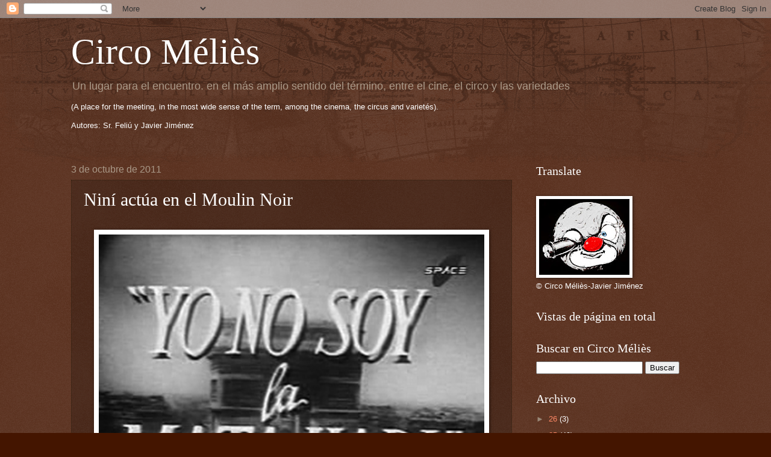

--- FILE ---
content_type: text/html; charset=UTF-8
request_url: http://www.circomelies.com/2011/10/nini-actua-en-el-moulin-noir.html
body_size: 16773
content:
<!DOCTYPE html>
<html class='v2' dir='ltr' lang='es'>
<head>
<link href='https://www.blogger.com/static/v1/widgets/335934321-css_bundle_v2.css' rel='stylesheet' type='text/css'/>
<meta content='width=1100' name='viewport'/>
<meta content='text/html; charset=UTF-8' http-equiv='Content-Type'/>
<meta content='blogger' name='generator'/>
<link href='http://www.circomelies.com/favicon.ico' rel='icon' type='image/x-icon'/>
<link href='http://www.circomelies.com/2011/10/nini-actua-en-el-moulin-noir.html' rel='canonical'/>
<link rel="alternate" type="application/atom+xml" title="Circo Méliès - Atom" href="http://www.circomelies.com/feeds/posts/default" />
<link rel="alternate" type="application/rss+xml" title="Circo Méliès - RSS" href="http://www.circomelies.com/feeds/posts/default?alt=rss" />
<link rel="service.post" type="application/atom+xml" title="Circo Méliès - Atom" href="https://www.blogger.com/feeds/7199923875568546891/posts/default" />

<link rel="alternate" type="application/atom+xml" title="Circo Méliès - Atom" href="http://www.circomelies.com/feeds/9140646539178833039/comments/default" />
<!--Can't find substitution for tag [blog.ieCssRetrofitLinks]-->
<link href='https://blogger.googleusercontent.com/img/b/R29vZ2xl/AVvXsEiHXSnH2MrYPYbIiI_YY7Mo0RtPelctvQg41NxkD9sKWthmflxnXu12UOLsq4mwISbYUIxUe-j2C0ZfThnspTKhDhsjkcjzkmFfTW9Y-5JdkfYFyagKQ8NgwzdgrdwwhqSgBguhkGXDkfE/w640-h533/YoNoSoyLaMataHari_00.jpg' rel='image_src'/>
<meta content='http://www.circomelies.com/2011/10/nini-actua-en-el-moulin-noir.html' property='og:url'/>
<meta content='Niní actúa en el Moulin Noir' property='og:title'/>
<meta content='      Yo no soy la Mata-Hari (1949), Benito Perojo     Hacíamos el pasado mes de junio repaso de las Mata-Haris que en el cine han sido y no...' property='og:description'/>
<meta content='https://blogger.googleusercontent.com/img/b/R29vZ2xl/AVvXsEiHXSnH2MrYPYbIiI_YY7Mo0RtPelctvQg41NxkD9sKWthmflxnXu12UOLsq4mwISbYUIxUe-j2C0ZfThnspTKhDhsjkcjzkmFfTW9Y-5JdkfYFyagKQ8NgwzdgrdwwhqSgBguhkGXDkfE/w1200-h630-p-k-no-nu/YoNoSoyLaMataHari_00.jpg' property='og:image'/>
<title>Circo Méliès: Niní actúa en el Moulin Noir</title>
<style id='page-skin-1' type='text/css'><!--
/*
-----------------------------------------------
Blogger Template Style
Name:     Watermark
Designer: Blogger
URL:      www.blogger.com
----------------------------------------------- */
/* Use this with templates/1ktemplate-*.html */
/* Content
----------------------------------------------- */
body {
font: normal normal 14px Arial, Tahoma, Helvetica, FreeSans, sans-serif;
color: #ffffff;
background: #441500 url(https://resources.blogblog.com/blogblog/data/1kt/watermark/body_background_navigator.png) repeat scroll top left;
}
html body .content-outer {
min-width: 0;
max-width: 100%;
width: 100%;
}
.content-outer {
font-size: 92%;
}
a:link {
text-decoration:none;
color: #ff8866;
}
a:visited {
text-decoration:none;
color: #ff8866;
}
a:hover {
text-decoration:underline;
color: #ffeecc;
}
.body-fauxcolumns .cap-top {
margin-top: 30px;
background: transparent url(https://resources.blogblog.com/blogblog/data/1kt/watermark/body_overlay_navigator.png) no-repeat scroll top center;
height: 256px;
}
.content-inner {
padding: 0;
}
/* Header
----------------------------------------------- */
.header-inner .Header .titlewrapper,
.header-inner .Header .descriptionwrapper {
padding-left: 20px;
padding-right: 20px;
}
.Header h1 {
font: normal normal 60px Georgia, Utopia, 'Palatino Linotype', Palatino, serif;
color: #ffffff;
text-shadow: 2px 2px rgba(0, 0, 0, .1);
}
.Header h1 a {
color: #ffffff;
}
.Header .description {
font-size: 140%;
color: #aa9988;
}
/* Tabs
----------------------------------------------- */
.tabs-inner .section {
margin: 0 20px;
}
.tabs-inner .PageList, .tabs-inner .LinkList, .tabs-inner .Labels {
margin-left: -11px;
margin-right: -11px;
background-color: transparent;
border-top: 0 solid #ffffff;
border-bottom: 0 solid #ffffff;
-moz-box-shadow: 0 0 0 rgba(0, 0, 0, .3);
-webkit-box-shadow: 0 0 0 rgba(0, 0, 0, .3);
-goog-ms-box-shadow: 0 0 0 rgba(0, 0, 0, .3);
box-shadow: 0 0 0 rgba(0, 0, 0, .3);
}
.tabs-inner .PageList .widget-content,
.tabs-inner .LinkList .widget-content,
.tabs-inner .Labels .widget-content {
margin: -3px -11px;
background: transparent none  no-repeat scroll right;
}
.tabs-inner .widget ul {
padding: 2px 25px;
max-height: 34px;
background: transparent none no-repeat scroll left;
}
.tabs-inner .widget li {
border: none;
}
.tabs-inner .widget li a {
display: inline-block;
padding: .25em 1em;
font: normal normal 20px Georgia, Utopia, 'Palatino Linotype', Palatino, serif;
color: #ffcc77;
border-right: 1px solid #776655;
}
.tabs-inner .widget li:first-child a {
border-left: 1px solid #776655;
}
.tabs-inner .widget li.selected a, .tabs-inner .widget li a:hover {
color: #ffffff;
}
/* Headings
----------------------------------------------- */
h2 {
font: normal normal 20px Georgia, Utopia, 'Palatino Linotype', Palatino, serif;
color: #ffffff;
margin: 0 0 .5em;
}
h2.date-header {
font: normal normal 16px Arial, Tahoma, Helvetica, FreeSans, sans-serif;
color: #aa9988;
}
/* Main
----------------------------------------------- */
.main-inner .column-center-inner,
.main-inner .column-left-inner,
.main-inner .column-right-inner {
padding: 0 5px;
}
.main-outer {
margin-top: 0;
background: transparent none no-repeat scroll top left;
}
.main-inner {
padding-top: 30px;
}
.main-cap-top {
position: relative;
}
.main-cap-top .cap-right {
position: absolute;
height: 0;
width: 100%;
bottom: 0;
background: transparent none repeat-x scroll bottom center;
}
.main-cap-top .cap-left {
position: absolute;
height: 245px;
width: 280px;
right: 0;
bottom: 0;
background: transparent none no-repeat scroll bottom left;
}
/* Posts
----------------------------------------------- */
.post-outer {
padding: 15px 20px;
margin: 0 0 25px;
background: transparent url(https://resources.blogblog.com/blogblog/data/1kt/watermark/post_background_navigator.png) repeat scroll top left;
_background-image: none;
border: dotted 1px #332211;
-moz-box-shadow: 0 0 0 rgba(0, 0, 0, .1);
-webkit-box-shadow: 0 0 0 rgba(0, 0, 0, .1);
-goog-ms-box-shadow: 0 0 0 rgba(0, 0, 0, .1);
box-shadow: 0 0 0 rgba(0, 0, 0, .1);
}
h3.post-title {
font: normal normal 30px Georgia, Utopia, 'Palatino Linotype', Palatino, serif;
margin: 0;
}
.comments h4 {
font: normal normal 30px Georgia, Utopia, 'Palatino Linotype', Palatino, serif;
margin: 1em 0 0;
}
.post-body {
font-size: 105%;
line-height: 1.5;
position: relative;
}
.post-header {
margin: 0 0 1em;
color: #aa9988;
}
.post-footer {
margin: 10px 0 0;
padding: 10px 0 0;
color: #aa9988;
border-top: dashed 1px #998877;
}
#blog-pager {
font-size: 140%
}
#comments .comment-author {
padding-top: 1.5em;
border-top: dashed 1px #998877;
background-position: 0 1.5em;
}
#comments .comment-author:first-child {
padding-top: 0;
border-top: none;
}
.avatar-image-container {
margin: .2em 0 0;
}
/* Comments
----------------------------------------------- */
.comments .comments-content .icon.blog-author {
background-repeat: no-repeat;
background-image: url([data-uri]);
}
.comments .comments-content .loadmore a {
border-top: 1px solid #998877;
border-bottom: 1px solid #998877;
}
.comments .continue {
border-top: 2px solid #998877;
}
/* Widgets
----------------------------------------------- */
.widget ul, .widget #ArchiveList ul.flat {
padding: 0;
list-style: none;
}
.widget ul li, .widget #ArchiveList ul.flat li {
padding: .35em 0;
text-indent: 0;
border-top: dashed 1px #998877;
}
.widget ul li:first-child, .widget #ArchiveList ul.flat li:first-child {
border-top: none;
}
.widget .post-body ul {
list-style: disc;
}
.widget .post-body ul li {
border: none;
}
.widget .zippy {
color: #998877;
}
.post-body img, .post-body .tr-caption-container, .Profile img, .Image img,
.BlogList .item-thumbnail img {
padding: 5px;
background: #fff;
-moz-box-shadow: 1px 1px 5px rgba(0, 0, 0, .5);
-webkit-box-shadow: 1px 1px 5px rgba(0, 0, 0, .5);
-goog-ms-box-shadow: 1px 1px 5px rgba(0, 0, 0, .5);
box-shadow: 1px 1px 5px rgba(0, 0, 0, .5);
}
.post-body img, .post-body .tr-caption-container {
padding: 8px;
}
.post-body .tr-caption-container {
color: #333333;
}
.post-body .tr-caption-container img {
padding: 0;
background: transparent;
border: none;
-moz-box-shadow: 0 0 0 rgba(0, 0, 0, .1);
-webkit-box-shadow: 0 0 0 rgba(0, 0, 0, .1);
-goog-ms-box-shadow: 0 0 0 rgba(0, 0, 0, .1);
box-shadow: 0 0 0 rgba(0, 0, 0, .1);
}
/* Footer
----------------------------------------------- */
.footer-outer {
color:#ffffff;
background: #110000 url(https://resources.blogblog.com/blogblog/data/1kt/watermark/body_background_navigator.png) repeat scroll top left;
}
.footer-outer a {
color: #ff8866;
}
.footer-outer a:visited {
color: #ff8866;
}
.footer-outer a:hover {
color: #ffeecc;
}
.footer-outer .widget h2 {
color: #ffffff;
}
/* Mobile
----------------------------------------------- */
body.mobile  {
background-size: 100% auto;
}
.mobile .body-fauxcolumn-outer {
background: transparent none repeat scroll top left;
}
html .mobile .mobile-date-outer {
border-bottom: none;
background: transparent url(https://resources.blogblog.com/blogblog/data/1kt/watermark/post_background_navigator.png) repeat scroll top left;
_background-image: none;
margin-bottom: 10px;
}
.mobile .main-inner .date-outer {
padding: 0;
}
.mobile .main-inner .date-header {
margin: 10px;
}
.mobile .main-cap-top {
z-index: -1;
}
.mobile .content-outer {
font-size: 100%;
}
.mobile .post-outer {
padding: 10px;
}
.mobile .main-cap-top .cap-left {
background: transparent none no-repeat scroll bottom left;
}
.mobile .body-fauxcolumns .cap-top {
margin: 0;
}
.mobile-link-button {
background: transparent url(https://resources.blogblog.com/blogblog/data/1kt/watermark/post_background_navigator.png) repeat scroll top left;
}
.mobile-link-button a:link, .mobile-link-button a:visited {
color: #ff8866;
}
.mobile-index-date .date-header {
color: #aa9988;
}
.mobile-index-contents {
color: #ffffff;
}
.mobile .tabs-inner .section {
margin: 0;
}
.mobile .tabs-inner .PageList {
margin-left: 0;
margin-right: 0;
}
.mobile .tabs-inner .PageList .widget-content {
margin: 0;
color: #ffffff;
background: transparent url(https://resources.blogblog.com/blogblog/data/1kt/watermark/post_background_navigator.png) repeat scroll top left;
}
.mobile .tabs-inner .PageList .widget-content .pagelist-arrow {
border-left: 1px solid #776655;
}

--></style>
<style id='template-skin-1' type='text/css'><!--
body {
min-width: 1084px;
}
.content-outer, .content-fauxcolumn-outer, .region-inner {
min-width: 1084px;
max-width: 1084px;
_width: 1084px;
}
.main-inner .columns {
padding-left: 0px;
padding-right: 312px;
}
.main-inner .fauxcolumn-center-outer {
left: 0px;
right: 312px;
/* IE6 does not respect left and right together */
_width: expression(this.parentNode.offsetWidth -
parseInt("0px") -
parseInt("312px") + 'px');
}
.main-inner .fauxcolumn-left-outer {
width: 0px;
}
.main-inner .fauxcolumn-right-outer {
width: 312px;
}
.main-inner .column-left-outer {
width: 0px;
right: 100%;
margin-left: -0px;
}
.main-inner .column-right-outer {
width: 312px;
margin-right: -312px;
}
#layout {
min-width: 0;
}
#layout .content-outer {
min-width: 0;
width: 800px;
}
#layout .region-inner {
min-width: 0;
width: auto;
}
body#layout div.add_widget {
padding: 8px;
}
body#layout div.add_widget a {
margin-left: 32px;
}
--></style>
<link href='https://www.blogger.com/dyn-css/authorization.css?targetBlogID=7199923875568546891&amp;zx=aad5cbbf-a315-44f5-8541-bd8e29eaafac' media='none' onload='if(media!=&#39;all&#39;)media=&#39;all&#39;' rel='stylesheet'/><noscript><link href='https://www.blogger.com/dyn-css/authorization.css?targetBlogID=7199923875568546891&amp;zx=aad5cbbf-a315-44f5-8541-bd8e29eaafac' rel='stylesheet'/></noscript>
<meta name='google-adsense-platform-account' content='ca-host-pub-1556223355139109'/>
<meta name='google-adsense-platform-domain' content='blogspot.com'/>

</head>
<body class='loading variant-navigator'>
<div class='navbar section' id='navbar' name='Barra de navegación'><div class='widget Navbar' data-version='1' id='Navbar1'><script type="text/javascript">
    function setAttributeOnload(object, attribute, val) {
      if(window.addEventListener) {
        window.addEventListener('load',
          function(){ object[attribute] = val; }, false);
      } else {
        window.attachEvent('onload', function(){ object[attribute] = val; });
      }
    }
  </script>
<div id="navbar-iframe-container"></div>
<script type="text/javascript" src="https://apis.google.com/js/platform.js"></script>
<script type="text/javascript">
      gapi.load("gapi.iframes:gapi.iframes.style.bubble", function() {
        if (gapi.iframes && gapi.iframes.getContext) {
          gapi.iframes.getContext().openChild({
              url: 'https://www.blogger.com/navbar/7199923875568546891?po\x3d9140646539178833039\x26origin\x3dhttp://www.circomelies.com',
              where: document.getElementById("navbar-iframe-container"),
              id: "navbar-iframe"
          });
        }
      });
    </script><script type="text/javascript">
(function() {
var script = document.createElement('script');
script.type = 'text/javascript';
script.src = '//pagead2.googlesyndication.com/pagead/js/google_top_exp.js';
var head = document.getElementsByTagName('head')[0];
if (head) {
head.appendChild(script);
}})();
</script>
</div></div>
<div class='body-fauxcolumns'>
<div class='fauxcolumn-outer body-fauxcolumn-outer'>
<div class='cap-top'>
<div class='cap-left'></div>
<div class='cap-right'></div>
</div>
<div class='fauxborder-left'>
<div class='fauxborder-right'></div>
<div class='fauxcolumn-inner'>
</div>
</div>
<div class='cap-bottom'>
<div class='cap-left'></div>
<div class='cap-right'></div>
</div>
</div>
</div>
<div class='content'>
<div class='content-fauxcolumns'>
<div class='fauxcolumn-outer content-fauxcolumn-outer'>
<div class='cap-top'>
<div class='cap-left'></div>
<div class='cap-right'></div>
</div>
<div class='fauxborder-left'>
<div class='fauxborder-right'></div>
<div class='fauxcolumn-inner'>
</div>
</div>
<div class='cap-bottom'>
<div class='cap-left'></div>
<div class='cap-right'></div>
</div>
</div>
</div>
<div class='content-outer'>
<div class='content-cap-top cap-top'>
<div class='cap-left'></div>
<div class='cap-right'></div>
</div>
<div class='fauxborder-left content-fauxborder-left'>
<div class='fauxborder-right content-fauxborder-right'></div>
<div class='content-inner'>
<header>
<div class='header-outer'>
<div class='header-cap-top cap-top'>
<div class='cap-left'></div>
<div class='cap-right'></div>
</div>
<div class='fauxborder-left header-fauxborder-left'>
<div class='fauxborder-right header-fauxborder-right'></div>
<div class='region-inner header-inner'>
<div class='header section' id='header' name='Cabecera'><div class='widget Header' data-version='1' id='Header1'>
<div id='header-inner'>
<div class='titlewrapper'>
<h1 class='title'>
<a href='http://www.circomelies.com/'>
Circo Méliès
</a>
</h1>
</div>
<div class='descriptionwrapper'>
<p class='description'><span>Un lugar para el encuentro. en el más amplio sentido del término, entre el cine, el circo y las variedades <p>
(A place for the meeting, in the most wide sense of the term, among the cinema, the circus and varietés).<p>
Autores: Sr. Feliú y Javier Jiménez</p></p></span></p>
</div>
</div>
</div></div>
</div>
</div>
<div class='header-cap-bottom cap-bottom'>
<div class='cap-left'></div>
<div class='cap-right'></div>
</div>
</div>
</header>
<div class='tabs-outer'>
<div class='tabs-cap-top cap-top'>
<div class='cap-left'></div>
<div class='cap-right'></div>
</div>
<div class='fauxborder-left tabs-fauxborder-left'>
<div class='fauxborder-right tabs-fauxborder-right'></div>
<div class='region-inner tabs-inner'>
<div class='tabs no-items section' id='crosscol' name='Multicolumnas'></div>
<div class='tabs no-items section' id='crosscol-overflow' name='Cross-Column 2'></div>
</div>
</div>
<div class='tabs-cap-bottom cap-bottom'>
<div class='cap-left'></div>
<div class='cap-right'></div>
</div>
</div>
<div class='main-outer'>
<div class='main-cap-top cap-top'>
<div class='cap-left'></div>
<div class='cap-right'></div>
</div>
<div class='fauxborder-left main-fauxborder-left'>
<div class='fauxborder-right main-fauxborder-right'></div>
<div class='region-inner main-inner'>
<div class='columns fauxcolumns'>
<div class='fauxcolumn-outer fauxcolumn-center-outer'>
<div class='cap-top'>
<div class='cap-left'></div>
<div class='cap-right'></div>
</div>
<div class='fauxborder-left'>
<div class='fauxborder-right'></div>
<div class='fauxcolumn-inner'>
</div>
</div>
<div class='cap-bottom'>
<div class='cap-left'></div>
<div class='cap-right'></div>
</div>
</div>
<div class='fauxcolumn-outer fauxcolumn-left-outer'>
<div class='cap-top'>
<div class='cap-left'></div>
<div class='cap-right'></div>
</div>
<div class='fauxborder-left'>
<div class='fauxborder-right'></div>
<div class='fauxcolumn-inner'>
</div>
</div>
<div class='cap-bottom'>
<div class='cap-left'></div>
<div class='cap-right'></div>
</div>
</div>
<div class='fauxcolumn-outer fauxcolumn-right-outer'>
<div class='cap-top'>
<div class='cap-left'></div>
<div class='cap-right'></div>
</div>
<div class='fauxborder-left'>
<div class='fauxborder-right'></div>
<div class='fauxcolumn-inner'>
</div>
</div>
<div class='cap-bottom'>
<div class='cap-left'></div>
<div class='cap-right'></div>
</div>
</div>
<!-- corrects IE6 width calculation -->
<div class='columns-inner'>
<div class='column-center-outer'>
<div class='column-center-inner'>
<div class='main section' id='main' name='Principal'><div class='widget Blog' data-version='1' id='Blog1'>
<div class='blog-posts hfeed'>

          <div class="date-outer">
        
<h2 class='date-header'><span>3 de octubre de 2011</span></h2>

          <div class="date-posts">
        
<div class='post-outer'>
<div class='post hentry uncustomized-post-template' itemprop='blogPost' itemscope='itemscope' itemtype='http://schema.org/BlogPosting'>
<meta content='https://blogger.googleusercontent.com/img/b/R29vZ2xl/AVvXsEiHXSnH2MrYPYbIiI_YY7Mo0RtPelctvQg41NxkD9sKWthmflxnXu12UOLsq4mwISbYUIxUe-j2C0ZfThnspTKhDhsjkcjzkmFfTW9Y-5JdkfYFyagKQ8NgwzdgrdwwhqSgBguhkGXDkfE/w640-h533/YoNoSoyLaMataHari_00.jpg' itemprop='image_url'/>
<meta content='7199923875568546891' itemprop='blogId'/>
<meta content='9140646539178833039' itemprop='postId'/>
<a name='9140646539178833039'></a>
<h3 class='post-title entry-title' itemprop='name'>
Niní actúa en el Moulin Noir
</h3>
<div class='post-header'>
<div class='post-header-line-1'></div>
</div>
<div class='post-body entry-content' id='post-body-9140646539178833039' itemprop='description articleBody'>
<span style="font-family: verdana;"><br />
</span><div class="separator" style="clear: both; text-align: center;">
<a href="https://blogger.googleusercontent.com/img/b/R29vZ2xl/AVvXsEiHXSnH2MrYPYbIiI_YY7Mo0RtPelctvQg41NxkD9sKWthmflxnXu12UOLsq4mwISbYUIxUe-j2C0ZfThnspTKhDhsjkcjzkmFfTW9Y-5JdkfYFyagKQ8NgwzdgrdwwhqSgBguhkGXDkfE/s1600/YoNoSoyLaMataHari_00.jpg" style="margin-left: 1em; margin-right: 1em;"><span style="font-family: verdana;"><img border="0" height="533" src="https://blogger.googleusercontent.com/img/b/R29vZ2xl/AVvXsEiHXSnH2MrYPYbIiI_YY7Mo0RtPelctvQg41NxkD9sKWthmflxnXu12UOLsq4mwISbYUIxUe-j2C0ZfThnspTKhDhsjkcjzkmFfTW9Y-5JdkfYFyagKQ8NgwzdgrdwwhqSgBguhkGXDkfE/w640-h533/YoNoSoyLaMataHari_00.jpg" width="640" /></span></a></div>
<div>
<span style="font-family: verdana;"><br /></span></div>
<div>
<span style="color: #f1c232; font-family: verdana;"><b><i>Yo no soy la Mata-Hari </i>(1949), Benito Perojo</b></span></div>
<div>
<span style="font-family: verdana;"><br /></span></div>
<div>
<span style="font-family: verdana;">Hacíamos el pasado mes de junio repaso de las Mata-Haris que en el cine han sido y nos dejamos a la comedianta argentina Niní Marshall. Pero es que, como dice el título, ella no es la Mata-Hari.</span></div>
<div>
<span style="font-family: verdana;"><br /></span></div>
<div class="separator" style="clear: both; text-align: center;">
<a href="https://blogger.googleusercontent.com/img/b/R29vZ2xl/AVvXsEj9BTPED3HnkytNSlDDaUAmzFMK4lpz4JffQXyFERJYbDDv_HqnKwNxQJ3YV9h7bQ4k_ouyUw4lgbsvqWh5U_Go3SRGQDt84tKbVgmyo6ySFAf-vGrxR5_H0vHcjWI4AyQJJ_R2py4EHAY/s1600/YoNoSoyLaMataHari_08.jpg" style="margin-left: 1em; margin-right: 1em;"><span style="font-family: verdana;"><img border="0" height="322" src="https://blogger.googleusercontent.com/img/b/R29vZ2xl/AVvXsEj9BTPED3HnkytNSlDDaUAmzFMK4lpz4JffQXyFERJYbDDv_HqnKwNxQJ3YV9h7bQ4k_ouyUw4lgbsvqWh5U_Go3SRGQDt84tKbVgmyo6ySFAf-vGrxR5_H0vHcjWI4AyQJJ_R2py4EHAY/s400/YoNoSoyLaMataHari_08.jpg" width="400" /></span></a></div>
<div>
<span style="font-family: verdana;"><br /></span></div>
<div>
<span style="font-family: verdana;">&#191;Quién es entonces? Pues la humilde Niní, una cancionista de tres al cuarto que actúa todas las noches en el Moulin Noir parisino. Estamos en octubre de 1917 y todos los periódicos dedican grandes titulares a la ejecución de la danzarina exótica y espía internacional. Entre brumas, tipos misteriosos intercambian mensajes crípticos en que las &#8220;X&#8221; y las cifras se multiplican hasta el absurdo.</span></div>
<div>
<span style="font-family: verdana;"><br /></span></div>
<div class="separator" style="clear: both; text-align: center;">
<a href="https://blogger.googleusercontent.com/img/b/R29vZ2xl/AVvXsEg5ocaTzlXFp1_Ofot6NRvTAuNpY0D5AIDH65Z5bYSd5E15lLrBkAu5ktkBtScEms7-IZmPe_2HyptFX_GXtFqaFf2peSfI_HsYAX7gTJmBSfTKpAmCZzYTknAS_JqKTg9-oqaAN05UEpE/s1600/YoNoSoyLaMataHari_01.jpg" style="margin-left: 1em; margin-right: 1em;"><span style="font-family: verdana;"><img border="0" height="323" src="https://blogger.googleusercontent.com/img/b/R29vZ2xl/AVvXsEg5ocaTzlXFp1_Ofot6NRvTAuNpY0D5AIDH65Z5bYSd5E15lLrBkAu5ktkBtScEms7-IZmPe_2HyptFX_GXtFqaFf2peSfI_HsYAX7gTJmBSfTKpAmCZzYTknAS_JqKTg9-oqaAN05UEpE/s400/YoNoSoyLaMataHari_01.jpg" width="400" /></span></a></div>
<div>
<span style="font-family: verdana;"><br /></span></div>
<div>
<span style="font-family: verdana;">El bombero del cabaret se mete con Niní mientras canta y ella, picada, le propone que suba al escenario si es capaz de hacerlo mejor. Se trata, en realidad de una pantomima, porque el bombero no es otro que Michel (Roberto Font), un aspirante a &#8220;chansonier&#8221; sin éxito que realiza un dueto con Niní. Durante la actuación, para nuestra sorpresa, los galanes interesados en Niní se multiplican. Ella queda con todos para cenar ostras y champán porque sabe que luego los galanes fallan mucho. Pero, por la noche, se va finalmente con Richard (Virgilio Teixeira), un tipo con estampa de bohemio que no tiene un chavo y al que ella debe invitar. En el &#8220;bistrot&#8221; pide él cinco platos y postre. Ella, un guisante.</span></div>
<div>
<span style="font-family: verdana;"><br /></span></div>
<div class="MsoNormal" style="margin-left: 35.4pt;">
<span style="font-family: verdana;"><span>-Querrá decir una ración &#8211;objeta el camarero.</span><br />
<span>-No, quiero decir un guisante. Yo comiendo soy un pajarito.</span><br />
<span>-&#191;Y después?</span><br />
<span>-&#191;Cómo después? &#161;Qué horror! Después estaré ya empachada.</span></span></div>
<div>
<span style="font-family: verdana;"><br /></span></div>
<div class="separator" style="clear: both; text-align: center;">
<a href="https://blogger.googleusercontent.com/img/b/R29vZ2xl/AVvXsEjDrRCHbEALTc_q6dN4D7pSqfjLVprFNze-qjp1_MqZbYRyDfQ66RAMt9SOK8fZS_mb04yIWFXXQwDcQXMoW3pzf_IUqqpogCa3nW5w4znXAYFT85SfFxtONWtKtI_YMOiDR2IjU9vHW3Y/s1600/YoNoSoyLaMataHari_02.jpg" style="margin-left: 1em; margin-right: 1em;"><span style="font-family: verdana;"><img border="0" height="322" src="https://blogger.googleusercontent.com/img/b/R29vZ2xl/AVvXsEjDrRCHbEALTc_q6dN4D7pSqfjLVprFNze-qjp1_MqZbYRyDfQ66RAMt9SOK8fZS_mb04yIWFXXQwDcQXMoW3pzf_IUqqpogCa3nW5w4znXAYFT85SfFxtONWtKtI_YMOiDR2IjU9vHW3Y/s400/YoNoSoyLaMataHari_02.jpg" width="400" /></span></a></div>
<div>
<span style="font-family: verdana;"><br /></span></div>
<div>
<span style="font-family: verdana;">Y es que diálogos y argumento son obra del comediógrafo Miguel Mihura, el fundador de &#8220;La Codorniz&#8221;. Mihura no se permitía tales disparates en la pantalla desde el guión de Intriga (1942), adaptación de un cuento de Wenceslao Fernández Flórez que dirigió Antonio Román. En Yo no soy la Mata-Hari la parodia del género &#8220;de espías&#8221; se dispara hacia un absurdo disparatado e inverosímil. </span></div>
<div>
<span style="font-family: verdana;"><br /></span></div>
<div class="separator" style="clear: both; text-align: center;">
<a href="https://blogger.googleusercontent.com/img/b/R29vZ2xl/AVvXsEgn4NU5QUYRDkQDTeIql1BAutqTyfu6b7k4JhQL-HK0_-uOlhjJK-cam2bs6w9SlB51-VRQkI02zVKLwcb0BNMF06apoWxSQQ1QeBqcDgpD5_PYr9BponZ7hPq8mj7W0OuyMu3RSB91pdY/s1600/YoNoSoyLaMataHari_03.jpg" style="margin-left: 1em; margin-right: 1em;"><span style="font-family: verdana;"><img border="0" height="321" src="https://blogger.googleusercontent.com/img/b/R29vZ2xl/AVvXsEgn4NU5QUYRDkQDTeIql1BAutqTyfu6b7k4JhQL-HK0_-uOlhjJK-cam2bs6w9SlB51-VRQkI02zVKLwcb0BNMF06apoWxSQQ1QeBqcDgpD5_PYr9BponZ7hPq8mj7W0OuyMu3RSB91pdY/s400/YoNoSoyLaMataHari_03.jpg" width="400" /></span></a></div>
<div>
<span style="font-family: verdana;"><br /></span></div>
<div>
<span style="font-family: verdana;">Paneles simulados, copas con champán envenenado, planos de submarinos ocultos bajo unos inocentes bodegones, espías con mostachos de dos palmos&#8230; Los tópicos se multiplican y se dislocan.</span></div>
<div>
<span style="font-family: verdana;"><br /></span></div>
<div>
<span style="font-family: verdana;">Richard es en realidad un temible espía, un maestro del disfraz que, cual nuevo Frégoli, es capaz de mudar de caracterización en apenas unos segundos. Pero no sólo cambia el atuendo y la voz, también se transforma completamente en lo fisonómico y caracterológico. Perojo, el director, resuelve el expediente encomendando el papel a tres actores diferentes, de modo que Richard pasa en un momento de ser un anciano corpulento a convertirse en una decrépita marquesa.</span></div>
<div>
<span style="font-family: verdana;"><br /></span></div>
<div class="separator" style="clear: both; text-align: center;">
<a href="https://blogger.googleusercontent.com/img/b/R29vZ2xl/AVvXsEifnLiDZ2E3DxS0FahHwVgIjlqzzBeX6ixZZyfBq-l_TcGP0XbKgJ6on0hHAIzRzIp3-P5MNdoKmsBwn8SmS0DrB75DHHjPHCOr2nwSObeVRjqKnZ4cdONYvwfG5cyKNvDy_LMhCjLESeo/s1600/YoNoSoyLaMataHari_04.jpg" style="margin-left: 1em; margin-right: 1em;"><span style="font-family: verdana;"><img border="0" height="320" src="https://blogger.googleusercontent.com/img/b/R29vZ2xl/AVvXsEifnLiDZ2E3DxS0FahHwVgIjlqzzBeX6ixZZyfBq-l_TcGP0XbKgJ6on0hHAIzRzIp3-P5MNdoKmsBwn8SmS0DrB75DHHjPHCOr2nwSObeVRjqKnZ4cdONYvwfG5cyKNvDy_LMhCjLESeo/s400/YoNoSoyLaMataHari_04.jpg" width="400" /></span></a></div>
<div>
<span style="font-family: verdana;"><br /></span></div>
<div>
<span style="font-family: verdana;">Y así se van sucediendo las escenas en una cinta cuyo mayor inconveniente es el desajuste entre la comicidad un poco bufa y alocada de Niní Marshall, la espiral de despropósitos surreales provistos por Mihura y la realización un tanto plana de Perojo, que parece irse quedando sin fuelle según avanza el metraje. Por ello funcionan mejor las escenas jugadas a una carta. En el haber de la actriz su baile sobre la cama cuando sueña ser una gran danzarina, su parodia de Greta Garbo en la casa del gobernador de Varsovia y la hilarante escena en la que pretende quitarle los pantalones a Worsikoff (Manuel de Juan), pues el único modo de averiguar si es Richard disfrazado es comprobar que tiene una cicatriz en la pierna.</span></div>
<div>
<span style="font-family: verdana;"><br /></span></div>
<div class="separator" style="clear: both; text-align: center;">
<a href="https://blogger.googleusercontent.com/img/b/R29vZ2xl/AVvXsEiqRh2-NdutYjwPhXq-Zc3octvmJqSP7YbnQzJOFF6Jw7B8cfTa1PPFLk9SulB-xLtJ21waRh6_3Ve1lK6sjHFbW6PoR9s_oAcWTESPWArtsdJFa21Jr62j1CpmORV7l5hvl1ULDJ3NG0k/s1600/YoNoSoyLaMataHari_05.jpg" style="margin-left: 1em; margin-right: 1em;"><span style="font-family: verdana;"><img border="0" height="317" src="https://blogger.googleusercontent.com/img/b/R29vZ2xl/AVvXsEiqRh2-NdutYjwPhXq-Zc3octvmJqSP7YbnQzJOFF6Jw7B8cfTa1PPFLk9SulB-xLtJ21waRh6_3Ve1lK6sjHFbW6PoR9s_oAcWTESPWArtsdJFa21Jr62j1CpmORV7l5hvl1ULDJ3NG0k/s400/YoNoSoyLaMataHari_05.jpg" width="400" /></span></a></div>
<div>
<span style="font-family: verdana;"><br /></span></div>
<div>
<span style="font-family: verdana;">En la columna de Mihura, unos diálogos siempre ocurrentes, que ganan enteros cuando los dicen actores como Manuel Requena -el mentado camarero- o Julia Caba Alba, en el papel de una viajera en el tren cuyo tío también fue espía y está empeñada en que Niní tiene que conocerlo.</span></div>
<div>
<span style="font-family: verdana;"><br /></span></div>
<div class="separator" style="clear: both; text-align: center;">
<a href="https://blogger.googleusercontent.com/img/b/R29vZ2xl/AVvXsEjoYJeWm649Zby1oVT6rUPpUG7WlSP06Gkr9De9Y3akDDhqvS-mUGibrXO2RH3mzqC742NMLCVx5EbXbZLzAWs5ZbrV-1RhS7clXzx4MPBQPBomSUV8H5lhD9rMybiq3IAomhN8yEqp2lQ/s1600/YoNoSoyLaMataHari_06.jpg" style="margin-left: 1em; margin-right: 1em;"><span style="font-family: verdana;"><img border="0" height="311" src="https://blogger.googleusercontent.com/img/b/R29vZ2xl/AVvXsEjoYJeWm649Zby1oVT6rUPpUG7WlSP06Gkr9De9Y3akDDhqvS-mUGibrXO2RH3mzqC742NMLCVx5EbXbZLzAWs5ZbrV-1RhS7clXzx4MPBQPBomSUV8H5lhD9rMybiq3IAomhN8yEqp2lQ/s400/YoNoSoyLaMataHari_06.jpg" width="400" /></span></a></div>
<div>
<span style="font-family: verdana;"><br /></span></div>
<div>
<span style="font-family: verdana;">Perojo se luce en el arranque, en una noche parisina velada por la niebla, en los momentos en que Richard se disfraza, en una escena en que todos los adoradores de Niní resultan ser espías que entran y salen por las mil puertas de la oficina de Inteligencia o en la cita visual de <i>The Big Parade</i> (<i>El gran desfile</i>, 1925), cuando Renée Adorée corría en busca de John Gilbert en dirección contraria a las tropas que desfilaban.</span></div>
<div>
<span style="font-family: verdana;"><br /></span></div>
<div>
<span style="font-family: verdana;">Perojo decidió que en esta escena parisina lo lógico era que sonara &#8220;La Marsellesa&#8221;, pero a los censores les pareció demasiado revolucionario y ordenaron cortar la mitad.</span></div>
<div style="color: #660000;">
<span style="font-family: verdana;"><i><br /></i></span></div>
<div class="separator" style="clear: both; text-align: center;">
<a href="https://blogger.googleusercontent.com/img/b/R29vZ2xl/AVvXsEjluPobr8AWDUrIJD1O1o0DGDId7O_3C61T647A3ICZsNEGYmUMuCxmLtLimiTjgKwQXdaul5DlwqDo-x3USuGJFvpt_BckWa1rmIMCbq-kY4xj4uNFoCqkJbl4-Lpn27ojfOErF00t6eI/s1600/YoNoSoyLaMataHari_cartel.jpg" style="margin-left: 1em; margin-right: 1em;"><span style="font-family: verdana;"><img border="0" height="400" src="https://blogger.googleusercontent.com/img/b/R29vZ2xl/AVvXsEjluPobr8AWDUrIJD1O1o0DGDId7O_3C61T647A3ICZsNEGYmUMuCxmLtLimiTjgKwQXdaul5DlwqDo-x3USuGJFvpt_BckWa1rmIMCbq-kY4xj4uNFoCqkJbl4-Lpn27ojfOErF00t6eI/s400/YoNoSoyLaMataHari_cartel.jpg" width="267" /></span></a></div>
<div style="color: #660000;">
<span style="font-family: verdana;"><i><br /></i></span></div>
<div>
<span style="color: #999999; font-family: verdana;"><i><b>Yo no soy la Mata-Hari</b></i> (1949)</span></div>
<div>
<span style="color: #999999; font-family: verdana;">Producción: Paloma-Ares Films (ES)</span></div>
<div>
<span style="color: #999999; font-family: verdana;">Director: Benito Perojo.</span></div>
<div>
<span style="color: #999999; font-family: verdana;">Guión: Miguel Mihura.</span></div>
<div>
<span style="color: #999999; font-family: verdana;">Intérpretes: Niní Marshall (Niní), Virgilio Teixeira (Richard), Rafael Calvo (Bonnard), Francisco Pierrá (Durand), Rosita Vallejo (Carmela), Xan das Bolas (don Cosme), Rafael Bardem (gerente del Hotel), Julia Caba Alba (iuna viajera), Ramón Martori (Renoir), Manuel de Juan (Worsikoff), Fernando Aguirre (Basilio), Manuel San Román (señor X), Roberto Font (Michel), Trini Montero (princesa Jesusa), Pepito Goyanes (el niño espía), Manuel Requena (el camarero del restaurante).</span></div>
<div>
<span style="color: #999999; font-family: verdana;">90 min. Blanco y negro.</span></div><div><span style="color: #999999; font-family: verdana;"><br /></span></div><div style="text-align: center;"><iframe allow="accelerometer; autoplay; clipboard-write; encrypted-media; gyroscope; picture-in-picture; web-share" allowfullscreen="" frameborder="0" height="315" src="https://www.youtube.com/embed/q_8esCx1_XI" title="YouTube video player" width="560"></iframe></div>
<div style='clear: both;'></div>
</div>
<div class='post-footer'>
<div class='post-footer-line post-footer-line-1'>
<span class='post-author vcard'>
</span>
<span class='post-timestamp'>
</span>
<span class='post-comment-link'>
</span>
<span class='post-icons'>
<span class='item-action'>
<a href='https://www.blogger.com/email-post/7199923875568546891/9140646539178833039' title='Enviar entrada por correo electrónico'>
<img alt='' class='icon-action' height='13' src='https://resources.blogblog.com/img/icon18_email.gif' width='18'/>
</a>
</span>
</span>
<div class='post-share-buttons goog-inline-block'>
</div>
</div>
<div class='post-footer-line post-footer-line-2'>
<span class='post-labels'>
Labels:
<a href='http://www.circomelies.com/search/label/Made%20in%20Spain' rel='tag'>Made in Spain</a>,
<a href='http://www.circomelies.com/search/label/Variedades' rel='tag'>Variedades</a>
</span>
</div>
<div class='post-footer-line post-footer-line-3'>
<span class='post-location'>
</span>
</div>
</div>
</div>
<div class='comments' id='comments'>
<a name='comments'></a>
<h4>No hay comentarios:</h4>
<div id='Blog1_comments-block-wrapper'>
<dl class='avatar-comment-indent' id='comments-block'>
</dl>
</div>
<p class='comment-footer'>
<a href='https://www.blogger.com/comment/fullpage/post/7199923875568546891/9140646539178833039' onclick=''>Publicar un comentario</a>
</p>
</div>
</div>

        </div></div>
      
</div>
<div class='blog-pager' id='blog-pager'>
<span id='blog-pager-newer-link'>
<a class='blog-pager-newer-link' href='http://www.circomelies.com/2011/10/charlatanes-del-17.html' id='Blog1_blog-pager-newer-link' title='Entrada más reciente'>Entrada más reciente</a>
</span>
<span id='blog-pager-older-link'>
<a class='blog-pager-older-link' href='http://www.circomelies.com/2011/09/saltair-parque-de-atracciones.html' id='Blog1_blog-pager-older-link' title='Entrada antigua'>Entrada antigua</a>
</span>
<a class='home-link' href='http://www.circomelies.com/'>Inicio</a>
</div>
<div class='clear'></div>
<div class='post-feeds'>
<div class='feed-links'>
Suscribirse a:
<a class='feed-link' href='http://www.circomelies.com/feeds/9140646539178833039/comments/default' target='_blank' type='application/atom+xml'>Enviar comentarios (Atom)</a>
</div>
</div>
</div></div>
</div>
</div>
<div class='column-left-outer'>
<div class='column-left-inner'>
<aside>
</aside>
</div>
</div>
<div class='column-right-outer'>
<div class='column-right-inner'>
<aside>
<div class='sidebar section' id='sidebar-right-1'><div class='widget Translate' data-version='1' id='Translate1'>
<h2 class='title'>Translate</h2>
<div id='google_translate_element'></div>
<script>
    function googleTranslateElementInit() {
      new google.translate.TranslateElement({
        pageLanguage: 'es',
        autoDisplay: 'true',
        layout: google.translate.TranslateElement.InlineLayout.VERTICAL
      }, 'google_translate_element');
    }
  </script>
<script src='//translate.google.com/translate_a/element.js?cb=googleTranslateElementInit'></script>
<div class='clear'></div>
</div><div class='widget Image' data-version='1' id='Image1'>
<div class='widget-content'>
<img alt='' height='126' id='Image1_img' src='https://blogger.googleusercontent.com/img/b/R29vZ2xl/AVvXsEhKaVova8OtOMeiCZ-HWN4cybXGm-goz_x1J2ijt4-6XdCW-Xsddo939WP9F0rdFDABZ4fBCUvpLV9ICLT_lfX0a9yLgLmby0oWBGospc8sunxJPmItL-_Tl8eEIKgruXUemZqMW09oabs/s150/LUNA.jpg' width='150'/>
<br/>
<span class='caption'>&#169; Circo Méliès-Javier Jiménez</span>
</div>
<div class='clear'></div>
</div><div class='widget Stats' data-version='1' id='Stats1'>
<h2>Vistas de página en total</h2>
<div class='widget-content'>
<div id='Stats1_content' style='display: none;'>
<span class='counter-wrapper graph-counter-wrapper' id='Stats1_totalCount'>
</span>
<div class='clear'></div>
</div>
</div>
</div><div class='widget HTML' data-version='1' id='HTML1'>
<h2 class='title'>Buscar en Circo Méliès</h2>
<div class='widget-content'>
<form id="searchthis" action="/search" style="display:inline;" method="get">
<input id="search-box" name="q" type="text"/>
<input id="search-btn" value="Buscar" type="submit"/>
</form>
</div>
<div class='clear'></div>
</div>
</div>
<table border='0' cellpadding='0' cellspacing='0' class='section-columns columns-2'>
<tbody>
<tr>
<td class='first columns-cell'>
<div class='sidebar section' id='sidebar-right-2-1'><div class='widget BlogArchive' data-version='1' id='BlogArchive1'>
<h2>Archivo</h2>
<div class='widget-content'>
<div id='ArchiveList'>
<div id='BlogArchive1_ArchiveList'>
<ul class='hierarchy'>
<li class='archivedate collapsed'>
<a class='toggle' href='javascript:void(0)'>
<span class='zippy'>

        &#9658;&#160;
      
</span>
</a>
<a class='post-count-link' href='http://www.circomelies.com/2026/'>
26
</a>
<span class='post-count' dir='ltr'>(3)</span>
<ul class='hierarchy'>
<li class='archivedate collapsed'>
<a class='toggle' href='javascript:void(0)'>
<span class='zippy'>

        &#9658;&#160;
      
</span>
</a>
<a class='post-count-link' href='http://www.circomelies.com/2026/01/'>
ene
</a>
<span class='post-count' dir='ltr'>(3)</span>
</li>
</ul>
</li>
</ul>
<ul class='hierarchy'>
<li class='archivedate collapsed'>
<a class='toggle' href='javascript:void(0)'>
<span class='zippy'>

        &#9658;&#160;
      
</span>
</a>
<a class='post-count-link' href='http://www.circomelies.com/2025/'>
25
</a>
<span class='post-count' dir='ltr'>(49)</span>
<ul class='hierarchy'>
<li class='archivedate collapsed'>
<a class='toggle' href='javascript:void(0)'>
<span class='zippy'>

        &#9658;&#160;
      
</span>
</a>
<a class='post-count-link' href='http://www.circomelies.com/2025/12/'>
dic
</a>
<span class='post-count' dir='ltr'>(4)</span>
</li>
</ul>
<ul class='hierarchy'>
<li class='archivedate collapsed'>
<a class='toggle' href='javascript:void(0)'>
<span class='zippy'>

        &#9658;&#160;
      
</span>
</a>
<a class='post-count-link' href='http://www.circomelies.com/2025/11/'>
nov
</a>
<span class='post-count' dir='ltr'>(4)</span>
</li>
</ul>
<ul class='hierarchy'>
<li class='archivedate collapsed'>
<a class='toggle' href='javascript:void(0)'>
<span class='zippy'>

        &#9658;&#160;
      
</span>
</a>
<a class='post-count-link' href='http://www.circomelies.com/2025/10/'>
oct
</a>
<span class='post-count' dir='ltr'>(4)</span>
</li>
</ul>
<ul class='hierarchy'>
<li class='archivedate collapsed'>
<a class='toggle' href='javascript:void(0)'>
<span class='zippy'>

        &#9658;&#160;
      
</span>
</a>
<a class='post-count-link' href='http://www.circomelies.com/2025/09/'>
sept
</a>
<span class='post-count' dir='ltr'>(4)</span>
</li>
</ul>
<ul class='hierarchy'>
<li class='archivedate collapsed'>
<a class='toggle' href='javascript:void(0)'>
<span class='zippy'>

        &#9658;&#160;
      
</span>
</a>
<a class='post-count-link' href='http://www.circomelies.com/2025/08/'>
ago
</a>
<span class='post-count' dir='ltr'>(4)</span>
</li>
</ul>
<ul class='hierarchy'>
<li class='archivedate collapsed'>
<a class='toggle' href='javascript:void(0)'>
<span class='zippy'>

        &#9658;&#160;
      
</span>
</a>
<a class='post-count-link' href='http://www.circomelies.com/2025/07/'>
jul
</a>
<span class='post-count' dir='ltr'>(4)</span>
</li>
</ul>
<ul class='hierarchy'>
<li class='archivedate collapsed'>
<a class='toggle' href='javascript:void(0)'>
<span class='zippy'>

        &#9658;&#160;
      
</span>
</a>
<a class='post-count-link' href='http://www.circomelies.com/2025/06/'>
jun
</a>
<span class='post-count' dir='ltr'>(4)</span>
</li>
</ul>
<ul class='hierarchy'>
<li class='archivedate collapsed'>
<a class='toggle' href='javascript:void(0)'>
<span class='zippy'>

        &#9658;&#160;
      
</span>
</a>
<a class='post-count-link' href='http://www.circomelies.com/2025/05/'>
may
</a>
<span class='post-count' dir='ltr'>(4)</span>
</li>
</ul>
<ul class='hierarchy'>
<li class='archivedate collapsed'>
<a class='toggle' href='javascript:void(0)'>
<span class='zippy'>

        &#9658;&#160;
      
</span>
</a>
<a class='post-count-link' href='http://www.circomelies.com/2025/04/'>
abr
</a>
<span class='post-count' dir='ltr'>(4)</span>
</li>
</ul>
<ul class='hierarchy'>
<li class='archivedate collapsed'>
<a class='toggle' href='javascript:void(0)'>
<span class='zippy'>

        &#9658;&#160;
      
</span>
</a>
<a class='post-count-link' href='http://www.circomelies.com/2025/03/'>
mar
</a>
<span class='post-count' dir='ltr'>(5)</span>
</li>
</ul>
<ul class='hierarchy'>
<li class='archivedate collapsed'>
<a class='toggle' href='javascript:void(0)'>
<span class='zippy'>

        &#9658;&#160;
      
</span>
</a>
<a class='post-count-link' href='http://www.circomelies.com/2025/02/'>
feb
</a>
<span class='post-count' dir='ltr'>(4)</span>
</li>
</ul>
<ul class='hierarchy'>
<li class='archivedate collapsed'>
<a class='toggle' href='javascript:void(0)'>
<span class='zippy'>

        &#9658;&#160;
      
</span>
</a>
<a class='post-count-link' href='http://www.circomelies.com/2025/01/'>
ene
</a>
<span class='post-count' dir='ltr'>(4)</span>
</li>
</ul>
</li>
</ul>
<ul class='hierarchy'>
<li class='archivedate collapsed'>
<a class='toggle' href='javascript:void(0)'>
<span class='zippy'>

        &#9658;&#160;
      
</span>
</a>
<a class='post-count-link' href='http://www.circomelies.com/2024/'>
24
</a>
<span class='post-count' dir='ltr'>(51)</span>
<ul class='hierarchy'>
<li class='archivedate collapsed'>
<a class='toggle' href='javascript:void(0)'>
<span class='zippy'>

        &#9658;&#160;
      
</span>
</a>
<a class='post-count-link' href='http://www.circomelies.com/2024/12/'>
dic
</a>
<span class='post-count' dir='ltr'>(4)</span>
</li>
</ul>
<ul class='hierarchy'>
<li class='archivedate collapsed'>
<a class='toggle' href='javascript:void(0)'>
<span class='zippy'>

        &#9658;&#160;
      
</span>
</a>
<a class='post-count-link' href='http://www.circomelies.com/2024/11/'>
nov
</a>
<span class='post-count' dir='ltr'>(5)</span>
</li>
</ul>
<ul class='hierarchy'>
<li class='archivedate collapsed'>
<a class='toggle' href='javascript:void(0)'>
<span class='zippy'>

        &#9658;&#160;
      
</span>
</a>
<a class='post-count-link' href='http://www.circomelies.com/2024/10/'>
oct
</a>
<span class='post-count' dir='ltr'>(4)</span>
</li>
</ul>
<ul class='hierarchy'>
<li class='archivedate collapsed'>
<a class='toggle' href='javascript:void(0)'>
<span class='zippy'>

        &#9658;&#160;
      
</span>
</a>
<a class='post-count-link' href='http://www.circomelies.com/2024/09/'>
sept
</a>
<span class='post-count' dir='ltr'>(4)</span>
</li>
</ul>
<ul class='hierarchy'>
<li class='archivedate collapsed'>
<a class='toggle' href='javascript:void(0)'>
<span class='zippy'>

        &#9658;&#160;
      
</span>
</a>
<a class='post-count-link' href='http://www.circomelies.com/2024/08/'>
ago
</a>
<span class='post-count' dir='ltr'>(4)</span>
</li>
</ul>
<ul class='hierarchy'>
<li class='archivedate collapsed'>
<a class='toggle' href='javascript:void(0)'>
<span class='zippy'>

        &#9658;&#160;
      
</span>
</a>
<a class='post-count-link' href='http://www.circomelies.com/2024/07/'>
jul
</a>
<span class='post-count' dir='ltr'>(4)</span>
</li>
</ul>
<ul class='hierarchy'>
<li class='archivedate collapsed'>
<a class='toggle' href='javascript:void(0)'>
<span class='zippy'>

        &#9658;&#160;
      
</span>
</a>
<a class='post-count-link' href='http://www.circomelies.com/2024/06/'>
jun
</a>
<span class='post-count' dir='ltr'>(4)</span>
</li>
</ul>
<ul class='hierarchy'>
<li class='archivedate collapsed'>
<a class='toggle' href='javascript:void(0)'>
<span class='zippy'>

        &#9658;&#160;
      
</span>
</a>
<a class='post-count-link' href='http://www.circomelies.com/2024/05/'>
may
</a>
<span class='post-count' dir='ltr'>(4)</span>
</li>
</ul>
<ul class='hierarchy'>
<li class='archivedate collapsed'>
<a class='toggle' href='javascript:void(0)'>
<span class='zippy'>

        &#9658;&#160;
      
</span>
</a>
<a class='post-count-link' href='http://www.circomelies.com/2024/04/'>
abr
</a>
<span class='post-count' dir='ltr'>(4)</span>
</li>
</ul>
<ul class='hierarchy'>
<li class='archivedate collapsed'>
<a class='toggle' href='javascript:void(0)'>
<span class='zippy'>

        &#9658;&#160;
      
</span>
</a>
<a class='post-count-link' href='http://www.circomelies.com/2024/03/'>
mar
</a>
<span class='post-count' dir='ltr'>(4)</span>
</li>
</ul>
<ul class='hierarchy'>
<li class='archivedate collapsed'>
<a class='toggle' href='javascript:void(0)'>
<span class='zippy'>

        &#9658;&#160;
      
</span>
</a>
<a class='post-count-link' href='http://www.circomelies.com/2024/02/'>
feb
</a>
<span class='post-count' dir='ltr'>(5)</span>
</li>
</ul>
<ul class='hierarchy'>
<li class='archivedate collapsed'>
<a class='toggle' href='javascript:void(0)'>
<span class='zippy'>

        &#9658;&#160;
      
</span>
</a>
<a class='post-count-link' href='http://www.circomelies.com/2024/01/'>
ene
</a>
<span class='post-count' dir='ltr'>(5)</span>
</li>
</ul>
</li>
</ul>
<ul class='hierarchy'>
<li class='archivedate collapsed'>
<a class='toggle' href='javascript:void(0)'>
<span class='zippy'>

        &#9658;&#160;
      
</span>
</a>
<a class='post-count-link' href='http://www.circomelies.com/2023/'>
23
</a>
<span class='post-count' dir='ltr'>(77)</span>
<ul class='hierarchy'>
<li class='archivedate collapsed'>
<a class='toggle' href='javascript:void(0)'>
<span class='zippy'>

        &#9658;&#160;
      
</span>
</a>
<a class='post-count-link' href='http://www.circomelies.com/2023/12/'>
dic
</a>
<span class='post-count' dir='ltr'>(5)</span>
</li>
</ul>
<ul class='hierarchy'>
<li class='archivedate collapsed'>
<a class='toggle' href='javascript:void(0)'>
<span class='zippy'>

        &#9658;&#160;
      
</span>
</a>
<a class='post-count-link' href='http://www.circomelies.com/2023/11/'>
nov
</a>
<span class='post-count' dir='ltr'>(4)</span>
</li>
</ul>
<ul class='hierarchy'>
<li class='archivedate collapsed'>
<a class='toggle' href='javascript:void(0)'>
<span class='zippy'>

        &#9658;&#160;
      
</span>
</a>
<a class='post-count-link' href='http://www.circomelies.com/2023/10/'>
oct
</a>
<span class='post-count' dir='ltr'>(6)</span>
</li>
</ul>
<ul class='hierarchy'>
<li class='archivedate collapsed'>
<a class='toggle' href='javascript:void(0)'>
<span class='zippy'>

        &#9658;&#160;
      
</span>
</a>
<a class='post-count-link' href='http://www.circomelies.com/2023/09/'>
sept
</a>
<span class='post-count' dir='ltr'>(6)</span>
</li>
</ul>
<ul class='hierarchy'>
<li class='archivedate collapsed'>
<a class='toggle' href='javascript:void(0)'>
<span class='zippy'>

        &#9658;&#160;
      
</span>
</a>
<a class='post-count-link' href='http://www.circomelies.com/2023/08/'>
ago
</a>
<span class='post-count' dir='ltr'>(7)</span>
</li>
</ul>
<ul class='hierarchy'>
<li class='archivedate collapsed'>
<a class='toggle' href='javascript:void(0)'>
<span class='zippy'>

        &#9658;&#160;
      
</span>
</a>
<a class='post-count-link' href='http://www.circomelies.com/2023/07/'>
jul
</a>
<span class='post-count' dir='ltr'>(5)</span>
</li>
</ul>
<ul class='hierarchy'>
<li class='archivedate collapsed'>
<a class='toggle' href='javascript:void(0)'>
<span class='zippy'>

        &#9658;&#160;
      
</span>
</a>
<a class='post-count-link' href='http://www.circomelies.com/2023/06/'>
jun
</a>
<span class='post-count' dir='ltr'>(7)</span>
</li>
</ul>
<ul class='hierarchy'>
<li class='archivedate collapsed'>
<a class='toggle' href='javascript:void(0)'>
<span class='zippy'>

        &#9658;&#160;
      
</span>
</a>
<a class='post-count-link' href='http://www.circomelies.com/2023/05/'>
may
</a>
<span class='post-count' dir='ltr'>(5)</span>
</li>
</ul>
<ul class='hierarchy'>
<li class='archivedate collapsed'>
<a class='toggle' href='javascript:void(0)'>
<span class='zippy'>

        &#9658;&#160;
      
</span>
</a>
<a class='post-count-link' href='http://www.circomelies.com/2023/04/'>
abr
</a>
<span class='post-count' dir='ltr'>(6)</span>
</li>
</ul>
<ul class='hierarchy'>
<li class='archivedate collapsed'>
<a class='toggle' href='javascript:void(0)'>
<span class='zippy'>

        &#9658;&#160;
      
</span>
</a>
<a class='post-count-link' href='http://www.circomelies.com/2023/03/'>
mar
</a>
<span class='post-count' dir='ltr'>(7)</span>
</li>
</ul>
<ul class='hierarchy'>
<li class='archivedate collapsed'>
<a class='toggle' href='javascript:void(0)'>
<span class='zippy'>

        &#9658;&#160;
      
</span>
</a>
<a class='post-count-link' href='http://www.circomelies.com/2023/02/'>
feb
</a>
<span class='post-count' dir='ltr'>(12)</span>
</li>
</ul>
<ul class='hierarchy'>
<li class='archivedate collapsed'>
<a class='toggle' href='javascript:void(0)'>
<span class='zippy'>

        &#9658;&#160;
      
</span>
</a>
<a class='post-count-link' href='http://www.circomelies.com/2023/01/'>
ene
</a>
<span class='post-count' dir='ltr'>(7)</span>
</li>
</ul>
</li>
</ul>
<ul class='hierarchy'>
<li class='archivedate collapsed'>
<a class='toggle' href='javascript:void(0)'>
<span class='zippy'>

        &#9658;&#160;
      
</span>
</a>
<a class='post-count-link' href='http://www.circomelies.com/2022/'>
22
</a>
<span class='post-count' dir='ltr'>(20)</span>
<ul class='hierarchy'>
<li class='archivedate collapsed'>
<a class='toggle' href='javascript:void(0)'>
<span class='zippy'>

        &#9658;&#160;
      
</span>
</a>
<a class='post-count-link' href='http://www.circomelies.com/2022/12/'>
dic
</a>
<span class='post-count' dir='ltr'>(5)</span>
</li>
</ul>
<ul class='hierarchy'>
<li class='archivedate collapsed'>
<a class='toggle' href='javascript:void(0)'>
<span class='zippy'>

        &#9658;&#160;
      
</span>
</a>
<a class='post-count-link' href='http://www.circomelies.com/2022/09/'>
sept
</a>
<span class='post-count' dir='ltr'>(1)</span>
</li>
</ul>
<ul class='hierarchy'>
<li class='archivedate collapsed'>
<a class='toggle' href='javascript:void(0)'>
<span class='zippy'>

        &#9658;&#160;
      
</span>
</a>
<a class='post-count-link' href='http://www.circomelies.com/2022/07/'>
jul
</a>
<span class='post-count' dir='ltr'>(2)</span>
</li>
</ul>
<ul class='hierarchy'>
<li class='archivedate collapsed'>
<a class='toggle' href='javascript:void(0)'>
<span class='zippy'>

        &#9658;&#160;
      
</span>
</a>
<a class='post-count-link' href='http://www.circomelies.com/2022/06/'>
jun
</a>
<span class='post-count' dir='ltr'>(1)</span>
</li>
</ul>
<ul class='hierarchy'>
<li class='archivedate collapsed'>
<a class='toggle' href='javascript:void(0)'>
<span class='zippy'>

        &#9658;&#160;
      
</span>
</a>
<a class='post-count-link' href='http://www.circomelies.com/2022/04/'>
abr
</a>
<span class='post-count' dir='ltr'>(4)</span>
</li>
</ul>
<ul class='hierarchy'>
<li class='archivedate collapsed'>
<a class='toggle' href='javascript:void(0)'>
<span class='zippy'>

        &#9658;&#160;
      
</span>
</a>
<a class='post-count-link' href='http://www.circomelies.com/2022/03/'>
mar
</a>
<span class='post-count' dir='ltr'>(1)</span>
</li>
</ul>
<ul class='hierarchy'>
<li class='archivedate collapsed'>
<a class='toggle' href='javascript:void(0)'>
<span class='zippy'>

        &#9658;&#160;
      
</span>
</a>
<a class='post-count-link' href='http://www.circomelies.com/2022/02/'>
feb
</a>
<span class='post-count' dir='ltr'>(4)</span>
</li>
</ul>
<ul class='hierarchy'>
<li class='archivedate collapsed'>
<a class='toggle' href='javascript:void(0)'>
<span class='zippy'>

        &#9658;&#160;
      
</span>
</a>
<a class='post-count-link' href='http://www.circomelies.com/2022/01/'>
ene
</a>
<span class='post-count' dir='ltr'>(2)</span>
</li>
</ul>
</li>
</ul>
<ul class='hierarchy'>
<li class='archivedate collapsed'>
<a class='toggle' href='javascript:void(0)'>
<span class='zippy'>

        &#9658;&#160;
      
</span>
</a>
<a class='post-count-link' href='http://www.circomelies.com/2021/'>
21
</a>
<span class='post-count' dir='ltr'>(18)</span>
<ul class='hierarchy'>
<li class='archivedate collapsed'>
<a class='toggle' href='javascript:void(0)'>
<span class='zippy'>

        &#9658;&#160;
      
</span>
</a>
<a class='post-count-link' href='http://www.circomelies.com/2021/12/'>
dic
</a>
<span class='post-count' dir='ltr'>(1)</span>
</li>
</ul>
<ul class='hierarchy'>
<li class='archivedate collapsed'>
<a class='toggle' href='javascript:void(0)'>
<span class='zippy'>

        &#9658;&#160;
      
</span>
</a>
<a class='post-count-link' href='http://www.circomelies.com/2021/09/'>
sept
</a>
<span class='post-count' dir='ltr'>(5)</span>
</li>
</ul>
<ul class='hierarchy'>
<li class='archivedate collapsed'>
<a class='toggle' href='javascript:void(0)'>
<span class='zippy'>

        &#9658;&#160;
      
</span>
</a>
<a class='post-count-link' href='http://www.circomelies.com/2021/08/'>
ago
</a>
<span class='post-count' dir='ltr'>(7)</span>
</li>
</ul>
<ul class='hierarchy'>
<li class='archivedate collapsed'>
<a class='toggle' href='javascript:void(0)'>
<span class='zippy'>

        &#9658;&#160;
      
</span>
</a>
<a class='post-count-link' href='http://www.circomelies.com/2021/05/'>
may
</a>
<span class='post-count' dir='ltr'>(1)</span>
</li>
</ul>
<ul class='hierarchy'>
<li class='archivedate collapsed'>
<a class='toggle' href='javascript:void(0)'>
<span class='zippy'>

        &#9658;&#160;
      
</span>
</a>
<a class='post-count-link' href='http://www.circomelies.com/2021/04/'>
abr
</a>
<span class='post-count' dir='ltr'>(1)</span>
</li>
</ul>
<ul class='hierarchy'>
<li class='archivedate collapsed'>
<a class='toggle' href='javascript:void(0)'>
<span class='zippy'>

        &#9658;&#160;
      
</span>
</a>
<a class='post-count-link' href='http://www.circomelies.com/2021/02/'>
feb
</a>
<span class='post-count' dir='ltr'>(3)</span>
</li>
</ul>
</li>
</ul>
<ul class='hierarchy'>
<li class='archivedate collapsed'>
<a class='toggle' href='javascript:void(0)'>
<span class='zippy'>

        &#9658;&#160;
      
</span>
</a>
<a class='post-count-link' href='http://www.circomelies.com/2020/'>
20
</a>
<span class='post-count' dir='ltr'>(21)</span>
<ul class='hierarchy'>
<li class='archivedate collapsed'>
<a class='toggle' href='javascript:void(0)'>
<span class='zippy'>

        &#9658;&#160;
      
</span>
</a>
<a class='post-count-link' href='http://www.circomelies.com/2020/12/'>
dic
</a>
<span class='post-count' dir='ltr'>(4)</span>
</li>
</ul>
<ul class='hierarchy'>
<li class='archivedate collapsed'>
<a class='toggle' href='javascript:void(0)'>
<span class='zippy'>

        &#9658;&#160;
      
</span>
</a>
<a class='post-count-link' href='http://www.circomelies.com/2020/11/'>
nov
</a>
<span class='post-count' dir='ltr'>(1)</span>
</li>
</ul>
<ul class='hierarchy'>
<li class='archivedate collapsed'>
<a class='toggle' href='javascript:void(0)'>
<span class='zippy'>

        &#9658;&#160;
      
</span>
</a>
<a class='post-count-link' href='http://www.circomelies.com/2020/10/'>
oct
</a>
<span class='post-count' dir='ltr'>(1)</span>
</li>
</ul>
<ul class='hierarchy'>
<li class='archivedate collapsed'>
<a class='toggle' href='javascript:void(0)'>
<span class='zippy'>

        &#9658;&#160;
      
</span>
</a>
<a class='post-count-link' href='http://www.circomelies.com/2020/09/'>
sept
</a>
<span class='post-count' dir='ltr'>(2)</span>
</li>
</ul>
<ul class='hierarchy'>
<li class='archivedate collapsed'>
<a class='toggle' href='javascript:void(0)'>
<span class='zippy'>

        &#9658;&#160;
      
</span>
</a>
<a class='post-count-link' href='http://www.circomelies.com/2020/08/'>
ago
</a>
<span class='post-count' dir='ltr'>(5)</span>
</li>
</ul>
<ul class='hierarchy'>
<li class='archivedate collapsed'>
<a class='toggle' href='javascript:void(0)'>
<span class='zippy'>

        &#9658;&#160;
      
</span>
</a>
<a class='post-count-link' href='http://www.circomelies.com/2020/07/'>
jul
</a>
<span class='post-count' dir='ltr'>(1)</span>
</li>
</ul>
<ul class='hierarchy'>
<li class='archivedate collapsed'>
<a class='toggle' href='javascript:void(0)'>
<span class='zippy'>

        &#9658;&#160;
      
</span>
</a>
<a class='post-count-link' href='http://www.circomelies.com/2020/06/'>
jun
</a>
<span class='post-count' dir='ltr'>(1)</span>
</li>
</ul>
<ul class='hierarchy'>
<li class='archivedate collapsed'>
<a class='toggle' href='javascript:void(0)'>
<span class='zippy'>

        &#9658;&#160;
      
</span>
</a>
<a class='post-count-link' href='http://www.circomelies.com/2020/05/'>
may
</a>
<span class='post-count' dir='ltr'>(1)</span>
</li>
</ul>
<ul class='hierarchy'>
<li class='archivedate collapsed'>
<a class='toggle' href='javascript:void(0)'>
<span class='zippy'>

        &#9658;&#160;
      
</span>
</a>
<a class='post-count-link' href='http://www.circomelies.com/2020/03/'>
mar
</a>
<span class='post-count' dir='ltr'>(1)</span>
</li>
</ul>
<ul class='hierarchy'>
<li class='archivedate collapsed'>
<a class='toggle' href='javascript:void(0)'>
<span class='zippy'>

        &#9658;&#160;
      
</span>
</a>
<a class='post-count-link' href='http://www.circomelies.com/2020/02/'>
feb
</a>
<span class='post-count' dir='ltr'>(1)</span>
</li>
</ul>
<ul class='hierarchy'>
<li class='archivedate collapsed'>
<a class='toggle' href='javascript:void(0)'>
<span class='zippy'>

        &#9658;&#160;
      
</span>
</a>
<a class='post-count-link' href='http://www.circomelies.com/2020/01/'>
ene
</a>
<span class='post-count' dir='ltr'>(3)</span>
</li>
</ul>
</li>
</ul>
<ul class='hierarchy'>
<li class='archivedate collapsed'>
<a class='toggle' href='javascript:void(0)'>
<span class='zippy'>

        &#9658;&#160;
      
</span>
</a>
<a class='post-count-link' href='http://www.circomelies.com/2019/'>
19
</a>
<span class='post-count' dir='ltr'>(29)</span>
<ul class='hierarchy'>
<li class='archivedate collapsed'>
<a class='toggle' href='javascript:void(0)'>
<span class='zippy'>

        &#9658;&#160;
      
</span>
</a>
<a class='post-count-link' href='http://www.circomelies.com/2019/11/'>
nov
</a>
<span class='post-count' dir='ltr'>(3)</span>
</li>
</ul>
<ul class='hierarchy'>
<li class='archivedate collapsed'>
<a class='toggle' href='javascript:void(0)'>
<span class='zippy'>

        &#9658;&#160;
      
</span>
</a>
<a class='post-count-link' href='http://www.circomelies.com/2019/10/'>
oct
</a>
<span class='post-count' dir='ltr'>(10)</span>
</li>
</ul>
<ul class='hierarchy'>
<li class='archivedate collapsed'>
<a class='toggle' href='javascript:void(0)'>
<span class='zippy'>

        &#9658;&#160;
      
</span>
</a>
<a class='post-count-link' href='http://www.circomelies.com/2019/09/'>
sept
</a>
<span class='post-count' dir='ltr'>(2)</span>
</li>
</ul>
<ul class='hierarchy'>
<li class='archivedate collapsed'>
<a class='toggle' href='javascript:void(0)'>
<span class='zippy'>

        &#9658;&#160;
      
</span>
</a>
<a class='post-count-link' href='http://www.circomelies.com/2019/08/'>
ago
</a>
<span class='post-count' dir='ltr'>(9)</span>
</li>
</ul>
<ul class='hierarchy'>
<li class='archivedate collapsed'>
<a class='toggle' href='javascript:void(0)'>
<span class='zippy'>

        &#9658;&#160;
      
</span>
</a>
<a class='post-count-link' href='http://www.circomelies.com/2019/07/'>
jul
</a>
<span class='post-count' dir='ltr'>(2)</span>
</li>
</ul>
<ul class='hierarchy'>
<li class='archivedate collapsed'>
<a class='toggle' href='javascript:void(0)'>
<span class='zippy'>

        &#9658;&#160;
      
</span>
</a>
<a class='post-count-link' href='http://www.circomelies.com/2019/02/'>
feb
</a>
<span class='post-count' dir='ltr'>(3)</span>
</li>
</ul>
</li>
</ul>
<ul class='hierarchy'>
<li class='archivedate collapsed'>
<a class='toggle' href='javascript:void(0)'>
<span class='zippy'>

        &#9658;&#160;
      
</span>
</a>
<a class='post-count-link' href='http://www.circomelies.com/2018/'>
18
</a>
<span class='post-count' dir='ltr'>(18)</span>
<ul class='hierarchy'>
<li class='archivedate collapsed'>
<a class='toggle' href='javascript:void(0)'>
<span class='zippy'>

        &#9658;&#160;
      
</span>
</a>
<a class='post-count-link' href='http://www.circomelies.com/2018/11/'>
nov
</a>
<span class='post-count' dir='ltr'>(2)</span>
</li>
</ul>
<ul class='hierarchy'>
<li class='archivedate collapsed'>
<a class='toggle' href='javascript:void(0)'>
<span class='zippy'>

        &#9658;&#160;
      
</span>
</a>
<a class='post-count-link' href='http://www.circomelies.com/2018/10/'>
oct
</a>
<span class='post-count' dir='ltr'>(2)</span>
</li>
</ul>
<ul class='hierarchy'>
<li class='archivedate collapsed'>
<a class='toggle' href='javascript:void(0)'>
<span class='zippy'>

        &#9658;&#160;
      
</span>
</a>
<a class='post-count-link' href='http://www.circomelies.com/2018/09/'>
sept
</a>
<span class='post-count' dir='ltr'>(4)</span>
</li>
</ul>
<ul class='hierarchy'>
<li class='archivedate collapsed'>
<a class='toggle' href='javascript:void(0)'>
<span class='zippy'>

        &#9658;&#160;
      
</span>
</a>
<a class='post-count-link' href='http://www.circomelies.com/2018/07/'>
jul
</a>
<span class='post-count' dir='ltr'>(2)</span>
</li>
</ul>
<ul class='hierarchy'>
<li class='archivedate collapsed'>
<a class='toggle' href='javascript:void(0)'>
<span class='zippy'>

        &#9658;&#160;
      
</span>
</a>
<a class='post-count-link' href='http://www.circomelies.com/2018/05/'>
may
</a>
<span class='post-count' dir='ltr'>(1)</span>
</li>
</ul>
<ul class='hierarchy'>
<li class='archivedate collapsed'>
<a class='toggle' href='javascript:void(0)'>
<span class='zippy'>

        &#9658;&#160;
      
</span>
</a>
<a class='post-count-link' href='http://www.circomelies.com/2018/04/'>
abr
</a>
<span class='post-count' dir='ltr'>(2)</span>
</li>
</ul>
<ul class='hierarchy'>
<li class='archivedate collapsed'>
<a class='toggle' href='javascript:void(0)'>
<span class='zippy'>

        &#9658;&#160;
      
</span>
</a>
<a class='post-count-link' href='http://www.circomelies.com/2018/03/'>
mar
</a>
<span class='post-count' dir='ltr'>(2)</span>
</li>
</ul>
<ul class='hierarchy'>
<li class='archivedate collapsed'>
<a class='toggle' href='javascript:void(0)'>
<span class='zippy'>

        &#9658;&#160;
      
</span>
</a>
<a class='post-count-link' href='http://www.circomelies.com/2018/02/'>
feb
</a>
<span class='post-count' dir='ltr'>(1)</span>
</li>
</ul>
<ul class='hierarchy'>
<li class='archivedate collapsed'>
<a class='toggle' href='javascript:void(0)'>
<span class='zippy'>

        &#9658;&#160;
      
</span>
</a>
<a class='post-count-link' href='http://www.circomelies.com/2018/01/'>
ene
</a>
<span class='post-count' dir='ltr'>(2)</span>
</li>
</ul>
</li>
</ul>
<ul class='hierarchy'>
<li class='archivedate collapsed'>
<a class='toggle' href='javascript:void(0)'>
<span class='zippy'>

        &#9658;&#160;
      
</span>
</a>
<a class='post-count-link' href='http://www.circomelies.com/2017/'>
17
</a>
<span class='post-count' dir='ltr'>(22)</span>
<ul class='hierarchy'>
<li class='archivedate collapsed'>
<a class='toggle' href='javascript:void(0)'>
<span class='zippy'>

        &#9658;&#160;
      
</span>
</a>
<a class='post-count-link' href='http://www.circomelies.com/2017/12/'>
dic
</a>
<span class='post-count' dir='ltr'>(1)</span>
</li>
</ul>
<ul class='hierarchy'>
<li class='archivedate collapsed'>
<a class='toggle' href='javascript:void(0)'>
<span class='zippy'>

        &#9658;&#160;
      
</span>
</a>
<a class='post-count-link' href='http://www.circomelies.com/2017/11/'>
nov
</a>
<span class='post-count' dir='ltr'>(1)</span>
</li>
</ul>
<ul class='hierarchy'>
<li class='archivedate collapsed'>
<a class='toggle' href='javascript:void(0)'>
<span class='zippy'>

        &#9658;&#160;
      
</span>
</a>
<a class='post-count-link' href='http://www.circomelies.com/2017/10/'>
oct
</a>
<span class='post-count' dir='ltr'>(5)</span>
</li>
</ul>
<ul class='hierarchy'>
<li class='archivedate collapsed'>
<a class='toggle' href='javascript:void(0)'>
<span class='zippy'>

        &#9658;&#160;
      
</span>
</a>
<a class='post-count-link' href='http://www.circomelies.com/2017/09/'>
sept
</a>
<span class='post-count' dir='ltr'>(4)</span>
</li>
</ul>
<ul class='hierarchy'>
<li class='archivedate collapsed'>
<a class='toggle' href='javascript:void(0)'>
<span class='zippy'>

        &#9658;&#160;
      
</span>
</a>
<a class='post-count-link' href='http://www.circomelies.com/2017/08/'>
ago
</a>
<span class='post-count' dir='ltr'>(1)</span>
</li>
</ul>
<ul class='hierarchy'>
<li class='archivedate collapsed'>
<a class='toggle' href='javascript:void(0)'>
<span class='zippy'>

        &#9658;&#160;
      
</span>
</a>
<a class='post-count-link' href='http://www.circomelies.com/2017/07/'>
jul
</a>
<span class='post-count' dir='ltr'>(3)</span>
</li>
</ul>
<ul class='hierarchy'>
<li class='archivedate collapsed'>
<a class='toggle' href='javascript:void(0)'>
<span class='zippy'>

        &#9658;&#160;
      
</span>
</a>
<a class='post-count-link' href='http://www.circomelies.com/2017/06/'>
jun
</a>
<span class='post-count' dir='ltr'>(5)</span>
</li>
</ul>
<ul class='hierarchy'>
<li class='archivedate collapsed'>
<a class='toggle' href='javascript:void(0)'>
<span class='zippy'>

        &#9658;&#160;
      
</span>
</a>
<a class='post-count-link' href='http://www.circomelies.com/2017/05/'>
may
</a>
<span class='post-count' dir='ltr'>(1)</span>
</li>
</ul>
<ul class='hierarchy'>
<li class='archivedate collapsed'>
<a class='toggle' href='javascript:void(0)'>
<span class='zippy'>

        &#9658;&#160;
      
</span>
</a>
<a class='post-count-link' href='http://www.circomelies.com/2017/02/'>
feb
</a>
<span class='post-count' dir='ltr'>(1)</span>
</li>
</ul>
</li>
</ul>
<ul class='hierarchy'>
<li class='archivedate collapsed'>
<a class='toggle' href='javascript:void(0)'>
<span class='zippy'>

        &#9658;&#160;
      
</span>
</a>
<a class='post-count-link' href='http://www.circomelies.com/2016/'>
16
</a>
<span class='post-count' dir='ltr'>(32)</span>
<ul class='hierarchy'>
<li class='archivedate collapsed'>
<a class='toggle' href='javascript:void(0)'>
<span class='zippy'>

        &#9658;&#160;
      
</span>
</a>
<a class='post-count-link' href='http://www.circomelies.com/2016/05/'>
may
</a>
<span class='post-count' dir='ltr'>(1)</span>
</li>
</ul>
<ul class='hierarchy'>
<li class='archivedate collapsed'>
<a class='toggle' href='javascript:void(0)'>
<span class='zippy'>

        &#9658;&#160;
      
</span>
</a>
<a class='post-count-link' href='http://www.circomelies.com/2016/04/'>
abr
</a>
<span class='post-count' dir='ltr'>(7)</span>
</li>
</ul>
<ul class='hierarchy'>
<li class='archivedate collapsed'>
<a class='toggle' href='javascript:void(0)'>
<span class='zippy'>

        &#9658;&#160;
      
</span>
</a>
<a class='post-count-link' href='http://www.circomelies.com/2016/03/'>
mar
</a>
<span class='post-count' dir='ltr'>(8)</span>
</li>
</ul>
<ul class='hierarchy'>
<li class='archivedate collapsed'>
<a class='toggle' href='javascript:void(0)'>
<span class='zippy'>

        &#9658;&#160;
      
</span>
</a>
<a class='post-count-link' href='http://www.circomelies.com/2016/02/'>
feb
</a>
<span class='post-count' dir='ltr'>(8)</span>
</li>
</ul>
<ul class='hierarchy'>
<li class='archivedate collapsed'>
<a class='toggle' href='javascript:void(0)'>
<span class='zippy'>

        &#9658;&#160;
      
</span>
</a>
<a class='post-count-link' href='http://www.circomelies.com/2016/01/'>
ene
</a>
<span class='post-count' dir='ltr'>(8)</span>
</li>
</ul>
</li>
</ul>
<ul class='hierarchy'>
<li class='archivedate collapsed'>
<a class='toggle' href='javascript:void(0)'>
<span class='zippy'>

        &#9658;&#160;
      
</span>
</a>
<a class='post-count-link' href='http://www.circomelies.com/2015/'>
15
</a>
<span class='post-count' dir='ltr'>(19)</span>
<ul class='hierarchy'>
<li class='archivedate collapsed'>
<a class='toggle' href='javascript:void(0)'>
<span class='zippy'>

        &#9658;&#160;
      
</span>
</a>
<a class='post-count-link' href='http://www.circomelies.com/2015/12/'>
dic
</a>
<span class='post-count' dir='ltr'>(2)</span>
</li>
</ul>
<ul class='hierarchy'>
<li class='archivedate collapsed'>
<a class='toggle' href='javascript:void(0)'>
<span class='zippy'>

        &#9658;&#160;
      
</span>
</a>
<a class='post-count-link' href='http://www.circomelies.com/2015/11/'>
nov
</a>
<span class='post-count' dir='ltr'>(5)</span>
</li>
</ul>
<ul class='hierarchy'>
<li class='archivedate collapsed'>
<a class='toggle' href='javascript:void(0)'>
<span class='zippy'>

        &#9658;&#160;
      
</span>
</a>
<a class='post-count-link' href='http://www.circomelies.com/2015/10/'>
oct
</a>
<span class='post-count' dir='ltr'>(1)</span>
</li>
</ul>
<ul class='hierarchy'>
<li class='archivedate collapsed'>
<a class='toggle' href='javascript:void(0)'>
<span class='zippy'>

        &#9658;&#160;
      
</span>
</a>
<a class='post-count-link' href='http://www.circomelies.com/2015/09/'>
sept
</a>
<span class='post-count' dir='ltr'>(4)</span>
</li>
</ul>
<ul class='hierarchy'>
<li class='archivedate collapsed'>
<a class='toggle' href='javascript:void(0)'>
<span class='zippy'>

        &#9658;&#160;
      
</span>
</a>
<a class='post-count-link' href='http://www.circomelies.com/2015/05/'>
may
</a>
<span class='post-count' dir='ltr'>(1)</span>
</li>
</ul>
<ul class='hierarchy'>
<li class='archivedate collapsed'>
<a class='toggle' href='javascript:void(0)'>
<span class='zippy'>

        &#9658;&#160;
      
</span>
</a>
<a class='post-count-link' href='http://www.circomelies.com/2015/04/'>
abr
</a>
<span class='post-count' dir='ltr'>(2)</span>
</li>
</ul>
<ul class='hierarchy'>
<li class='archivedate collapsed'>
<a class='toggle' href='javascript:void(0)'>
<span class='zippy'>

        &#9658;&#160;
      
</span>
</a>
<a class='post-count-link' href='http://www.circomelies.com/2015/03/'>
mar
</a>
<span class='post-count' dir='ltr'>(2)</span>
</li>
</ul>
<ul class='hierarchy'>
<li class='archivedate collapsed'>
<a class='toggle' href='javascript:void(0)'>
<span class='zippy'>

        &#9658;&#160;
      
</span>
</a>
<a class='post-count-link' href='http://www.circomelies.com/2015/02/'>
feb
</a>
<span class='post-count' dir='ltr'>(1)</span>
</li>
</ul>
<ul class='hierarchy'>
<li class='archivedate collapsed'>
<a class='toggle' href='javascript:void(0)'>
<span class='zippy'>

        &#9658;&#160;
      
</span>
</a>
<a class='post-count-link' href='http://www.circomelies.com/2015/01/'>
ene
</a>
<span class='post-count' dir='ltr'>(1)</span>
</li>
</ul>
</li>
</ul>
<ul class='hierarchy'>
<li class='archivedate collapsed'>
<a class='toggle' href='javascript:void(0)'>
<span class='zippy'>

        &#9658;&#160;
      
</span>
</a>
<a class='post-count-link' href='http://www.circomelies.com/2014/'>
14
</a>
<span class='post-count' dir='ltr'>(53)</span>
<ul class='hierarchy'>
<li class='archivedate collapsed'>
<a class='toggle' href='javascript:void(0)'>
<span class='zippy'>

        &#9658;&#160;
      
</span>
</a>
<a class='post-count-link' href='http://www.circomelies.com/2014/12/'>
dic
</a>
<span class='post-count' dir='ltr'>(3)</span>
</li>
</ul>
<ul class='hierarchy'>
<li class='archivedate collapsed'>
<a class='toggle' href='javascript:void(0)'>
<span class='zippy'>

        &#9658;&#160;
      
</span>
</a>
<a class='post-count-link' href='http://www.circomelies.com/2014/11/'>
nov
</a>
<span class='post-count' dir='ltr'>(8)</span>
</li>
</ul>
<ul class='hierarchy'>
<li class='archivedate collapsed'>
<a class='toggle' href='javascript:void(0)'>
<span class='zippy'>

        &#9658;&#160;
      
</span>
</a>
<a class='post-count-link' href='http://www.circomelies.com/2014/10/'>
oct
</a>
<span class='post-count' dir='ltr'>(8)</span>
</li>
</ul>
<ul class='hierarchy'>
<li class='archivedate collapsed'>
<a class='toggle' href='javascript:void(0)'>
<span class='zippy'>

        &#9658;&#160;
      
</span>
</a>
<a class='post-count-link' href='http://www.circomelies.com/2014/09/'>
sept
</a>
<span class='post-count' dir='ltr'>(4)</span>
</li>
</ul>
<ul class='hierarchy'>
<li class='archivedate collapsed'>
<a class='toggle' href='javascript:void(0)'>
<span class='zippy'>

        &#9658;&#160;
      
</span>
</a>
<a class='post-count-link' href='http://www.circomelies.com/2014/08/'>
ago
</a>
<span class='post-count' dir='ltr'>(4)</span>
</li>
</ul>
<ul class='hierarchy'>
<li class='archivedate collapsed'>
<a class='toggle' href='javascript:void(0)'>
<span class='zippy'>

        &#9658;&#160;
      
</span>
</a>
<a class='post-count-link' href='http://www.circomelies.com/2014/07/'>
jul
</a>
<span class='post-count' dir='ltr'>(5)</span>
</li>
</ul>
<ul class='hierarchy'>
<li class='archivedate collapsed'>
<a class='toggle' href='javascript:void(0)'>
<span class='zippy'>

        &#9658;&#160;
      
</span>
</a>
<a class='post-count-link' href='http://www.circomelies.com/2014/06/'>
jun
</a>
<span class='post-count' dir='ltr'>(2)</span>
</li>
</ul>
<ul class='hierarchy'>
<li class='archivedate collapsed'>
<a class='toggle' href='javascript:void(0)'>
<span class='zippy'>

        &#9658;&#160;
      
</span>
</a>
<a class='post-count-link' href='http://www.circomelies.com/2014/05/'>
may
</a>
<span class='post-count' dir='ltr'>(6)</span>
</li>
</ul>
<ul class='hierarchy'>
<li class='archivedate collapsed'>
<a class='toggle' href='javascript:void(0)'>
<span class='zippy'>

        &#9658;&#160;
      
</span>
</a>
<a class='post-count-link' href='http://www.circomelies.com/2014/04/'>
abr
</a>
<span class='post-count' dir='ltr'>(3)</span>
</li>
</ul>
<ul class='hierarchy'>
<li class='archivedate collapsed'>
<a class='toggle' href='javascript:void(0)'>
<span class='zippy'>

        &#9658;&#160;
      
</span>
</a>
<a class='post-count-link' href='http://www.circomelies.com/2014/03/'>
mar
</a>
<span class='post-count' dir='ltr'>(1)</span>
</li>
</ul>
<ul class='hierarchy'>
<li class='archivedate collapsed'>
<a class='toggle' href='javascript:void(0)'>
<span class='zippy'>

        &#9658;&#160;
      
</span>
</a>
<a class='post-count-link' href='http://www.circomelies.com/2014/02/'>
feb
</a>
<span class='post-count' dir='ltr'>(3)</span>
</li>
</ul>
<ul class='hierarchy'>
<li class='archivedate collapsed'>
<a class='toggle' href='javascript:void(0)'>
<span class='zippy'>

        &#9658;&#160;
      
</span>
</a>
<a class='post-count-link' href='http://www.circomelies.com/2014/01/'>
ene
</a>
<span class='post-count' dir='ltr'>(6)</span>
</li>
</ul>
</li>
</ul>
<ul class='hierarchy'>
<li class='archivedate collapsed'>
<a class='toggle' href='javascript:void(0)'>
<span class='zippy'>

        &#9658;&#160;
      
</span>
</a>
<a class='post-count-link' href='http://www.circomelies.com/2013/'>
13
</a>
<span class='post-count' dir='ltr'>(83)</span>
<ul class='hierarchy'>
<li class='archivedate collapsed'>
<a class='toggle' href='javascript:void(0)'>
<span class='zippy'>

        &#9658;&#160;
      
</span>
</a>
<a class='post-count-link' href='http://www.circomelies.com/2013/12/'>
dic
</a>
<span class='post-count' dir='ltr'>(4)</span>
</li>
</ul>
<ul class='hierarchy'>
<li class='archivedate collapsed'>
<a class='toggle' href='javascript:void(0)'>
<span class='zippy'>

        &#9658;&#160;
      
</span>
</a>
<a class='post-count-link' href='http://www.circomelies.com/2013/11/'>
nov
</a>
<span class='post-count' dir='ltr'>(6)</span>
</li>
</ul>
<ul class='hierarchy'>
<li class='archivedate collapsed'>
<a class='toggle' href='javascript:void(0)'>
<span class='zippy'>

        &#9658;&#160;
      
</span>
</a>
<a class='post-count-link' href='http://www.circomelies.com/2013/10/'>
oct
</a>
<span class='post-count' dir='ltr'>(5)</span>
</li>
</ul>
<ul class='hierarchy'>
<li class='archivedate collapsed'>
<a class='toggle' href='javascript:void(0)'>
<span class='zippy'>

        &#9658;&#160;
      
</span>
</a>
<a class='post-count-link' href='http://www.circomelies.com/2013/09/'>
sept
</a>
<span class='post-count' dir='ltr'>(8)</span>
</li>
</ul>
<ul class='hierarchy'>
<li class='archivedate collapsed'>
<a class='toggle' href='javascript:void(0)'>
<span class='zippy'>

        &#9658;&#160;
      
</span>
</a>
<a class='post-count-link' href='http://www.circomelies.com/2013/08/'>
ago
</a>
<span class='post-count' dir='ltr'>(4)</span>
</li>
</ul>
<ul class='hierarchy'>
<li class='archivedate collapsed'>
<a class='toggle' href='javascript:void(0)'>
<span class='zippy'>

        &#9658;&#160;
      
</span>
</a>
<a class='post-count-link' href='http://www.circomelies.com/2013/07/'>
jul
</a>
<span class='post-count' dir='ltr'>(5)</span>
</li>
</ul>
<ul class='hierarchy'>
<li class='archivedate collapsed'>
<a class='toggle' href='javascript:void(0)'>
<span class='zippy'>

        &#9658;&#160;
      
</span>
</a>
<a class='post-count-link' href='http://www.circomelies.com/2013/06/'>
jun
</a>
<span class='post-count' dir='ltr'>(7)</span>
</li>
</ul>
<ul class='hierarchy'>
<li class='archivedate collapsed'>
<a class='toggle' href='javascript:void(0)'>
<span class='zippy'>

        &#9658;&#160;
      
</span>
</a>
<a class='post-count-link' href='http://www.circomelies.com/2013/05/'>
may
</a>
<span class='post-count' dir='ltr'>(9)</span>
</li>
</ul>
<ul class='hierarchy'>
<li class='archivedate collapsed'>
<a class='toggle' href='javascript:void(0)'>
<span class='zippy'>

        &#9658;&#160;
      
</span>
</a>
<a class='post-count-link' href='http://www.circomelies.com/2013/04/'>
abr
</a>
<span class='post-count' dir='ltr'>(7)</span>
</li>
</ul>
<ul class='hierarchy'>
<li class='archivedate collapsed'>
<a class='toggle' href='javascript:void(0)'>
<span class='zippy'>

        &#9658;&#160;
      
</span>
</a>
<a class='post-count-link' href='http://www.circomelies.com/2013/03/'>
mar
</a>
<span class='post-count' dir='ltr'>(8)</span>
</li>
</ul>
<ul class='hierarchy'>
<li class='archivedate collapsed'>
<a class='toggle' href='javascript:void(0)'>
<span class='zippy'>

        &#9658;&#160;
      
</span>
</a>
<a class='post-count-link' href='http://www.circomelies.com/2013/02/'>
feb
</a>
<span class='post-count' dir='ltr'>(10)</span>
</li>
</ul>
<ul class='hierarchy'>
<li class='archivedate collapsed'>
<a class='toggle' href='javascript:void(0)'>
<span class='zippy'>

        &#9658;&#160;
      
</span>
</a>
<a class='post-count-link' href='http://www.circomelies.com/2013/01/'>
ene
</a>
<span class='post-count' dir='ltr'>(10)</span>
</li>
</ul>
</li>
</ul>
<ul class='hierarchy'>
<li class='archivedate collapsed'>
<a class='toggle' href='javascript:void(0)'>
<span class='zippy'>

        &#9658;&#160;
      
</span>
</a>
<a class='post-count-link' href='http://www.circomelies.com/2012/'>
12
</a>
<span class='post-count' dir='ltr'>(98)</span>
<ul class='hierarchy'>
<li class='archivedate collapsed'>
<a class='toggle' href='javascript:void(0)'>
<span class='zippy'>

        &#9658;&#160;
      
</span>
</a>
<a class='post-count-link' href='http://www.circomelies.com/2012/12/'>
dic
</a>
<span class='post-count' dir='ltr'>(10)</span>
</li>
</ul>
<ul class='hierarchy'>
<li class='archivedate collapsed'>
<a class='toggle' href='javascript:void(0)'>
<span class='zippy'>

        &#9658;&#160;
      
</span>
</a>
<a class='post-count-link' href='http://www.circomelies.com/2012/11/'>
nov
</a>
<span class='post-count' dir='ltr'>(6)</span>
</li>
</ul>
<ul class='hierarchy'>
<li class='archivedate collapsed'>
<a class='toggle' href='javascript:void(0)'>
<span class='zippy'>

        &#9658;&#160;
      
</span>
</a>
<a class='post-count-link' href='http://www.circomelies.com/2012/10/'>
oct
</a>
<span class='post-count' dir='ltr'>(9)</span>
</li>
</ul>
<ul class='hierarchy'>
<li class='archivedate collapsed'>
<a class='toggle' href='javascript:void(0)'>
<span class='zippy'>

        &#9658;&#160;
      
</span>
</a>
<a class='post-count-link' href='http://www.circomelies.com/2012/09/'>
sept
</a>
<span class='post-count' dir='ltr'>(7)</span>
</li>
</ul>
<ul class='hierarchy'>
<li class='archivedate collapsed'>
<a class='toggle' href='javascript:void(0)'>
<span class='zippy'>

        &#9658;&#160;
      
</span>
</a>
<a class='post-count-link' href='http://www.circomelies.com/2012/08/'>
ago
</a>
<span class='post-count' dir='ltr'>(9)</span>
</li>
</ul>
<ul class='hierarchy'>
<li class='archivedate collapsed'>
<a class='toggle' href='javascript:void(0)'>
<span class='zippy'>

        &#9658;&#160;
      
</span>
</a>
<a class='post-count-link' href='http://www.circomelies.com/2012/07/'>
jul
</a>
<span class='post-count' dir='ltr'>(9)</span>
</li>
</ul>
<ul class='hierarchy'>
<li class='archivedate collapsed'>
<a class='toggle' href='javascript:void(0)'>
<span class='zippy'>

        &#9658;&#160;
      
</span>
</a>
<a class='post-count-link' href='http://www.circomelies.com/2012/06/'>
jun
</a>
<span class='post-count' dir='ltr'>(8)</span>
</li>
</ul>
<ul class='hierarchy'>
<li class='archivedate collapsed'>
<a class='toggle' href='javascript:void(0)'>
<span class='zippy'>

        &#9658;&#160;
      
</span>
</a>
<a class='post-count-link' href='http://www.circomelies.com/2012/05/'>
may
</a>
<span class='post-count' dir='ltr'>(5)</span>
</li>
</ul>
<ul class='hierarchy'>
<li class='archivedate collapsed'>
<a class='toggle' href='javascript:void(0)'>
<span class='zippy'>

        &#9658;&#160;
      
</span>
</a>
<a class='post-count-link' href='http://www.circomelies.com/2012/04/'>
abr
</a>
<span class='post-count' dir='ltr'>(8)</span>
</li>
</ul>
<ul class='hierarchy'>
<li class='archivedate collapsed'>
<a class='toggle' href='javascript:void(0)'>
<span class='zippy'>

        &#9658;&#160;
      
</span>
</a>
<a class='post-count-link' href='http://www.circomelies.com/2012/03/'>
mar
</a>
<span class='post-count' dir='ltr'>(11)</span>
</li>
</ul>
<ul class='hierarchy'>
<li class='archivedate collapsed'>
<a class='toggle' href='javascript:void(0)'>
<span class='zippy'>

        &#9658;&#160;
      
</span>
</a>
<a class='post-count-link' href='http://www.circomelies.com/2012/02/'>
feb
</a>
<span class='post-count' dir='ltr'>(7)</span>
</li>
</ul>
<ul class='hierarchy'>
<li class='archivedate collapsed'>
<a class='toggle' href='javascript:void(0)'>
<span class='zippy'>

        &#9658;&#160;
      
</span>
</a>
<a class='post-count-link' href='http://www.circomelies.com/2012/01/'>
ene
</a>
<span class='post-count' dir='ltr'>(9)</span>
</li>
</ul>
</li>
</ul>
<ul class='hierarchy'>
<li class='archivedate expanded'>
<a class='toggle' href='javascript:void(0)'>
<span class='zippy toggle-open'>

        &#9660;&#160;
      
</span>
</a>
<a class='post-count-link' href='http://www.circomelies.com/2011/'>
11
</a>
<span class='post-count' dir='ltr'>(110)</span>
<ul class='hierarchy'>
<li class='archivedate collapsed'>
<a class='toggle' href='javascript:void(0)'>
<span class='zippy'>

        &#9658;&#160;
      
</span>
</a>
<a class='post-count-link' href='http://www.circomelies.com/2011/12/'>
dic
</a>
<span class='post-count' dir='ltr'>(10)</span>
</li>
</ul>
<ul class='hierarchy'>
<li class='archivedate collapsed'>
<a class='toggle' href='javascript:void(0)'>
<span class='zippy'>

        &#9658;&#160;
      
</span>
</a>
<a class='post-count-link' href='http://www.circomelies.com/2011/11/'>
nov
</a>
<span class='post-count' dir='ltr'>(7)</span>
</li>
</ul>
<ul class='hierarchy'>
<li class='archivedate expanded'>
<a class='toggle' href='javascript:void(0)'>
<span class='zippy toggle-open'>

        &#9660;&#160;
      
</span>
</a>
<a class='post-count-link' href='http://www.circomelies.com/2011/10/'>
oct
</a>
<span class='post-count' dir='ltr'>(6)</span>
<ul class='posts'>
<li><a href='http://www.circomelies.com/2011/10/varietes-en-un-cabaret-de-la-china.html'>Varietés en un cabaret de la China</a></li>
<li><a href='http://www.circomelies.com/2011/10/un-rey-del-paralelo-en-el-cine.html'>Un rey del Paralelo en el cine</a></li>
<li><a href='http://www.circomelies.com/2011/10/vida-artistica-de-pepitu-santpere.html'>Vida artística de Pepitu Santpere</a></li>
<li><a href='http://www.circomelies.com/2011/10/la-primera-imagen-de-toto.html'>La primera imagen de Totò</a></li>
<li><a href='http://www.circomelies.com/2011/10/charlatanes-del-17.html'>Charlatanes del 17</a></li>
<li><a href='http://www.circomelies.com/2011/10/nini-actua-en-el-moulin-noir.html'>Niní actúa en el Moulin Noir</a></li>
</ul>
</li>
</ul>
<ul class='hierarchy'>
<li class='archivedate collapsed'>
<a class='toggle' href='javascript:void(0)'>
<span class='zippy'>

        &#9658;&#160;
      
</span>
</a>
<a class='post-count-link' href='http://www.circomelies.com/2011/09/'>
sept
</a>
<span class='post-count' dir='ltr'>(7)</span>
</li>
</ul>
<ul class='hierarchy'>
<li class='archivedate collapsed'>
<a class='toggle' href='javascript:void(0)'>
<span class='zippy'>

        &#9658;&#160;
      
</span>
</a>
<a class='post-count-link' href='http://www.circomelies.com/2011/08/'>
ago
</a>
<span class='post-count' dir='ltr'>(6)</span>
</li>
</ul>
<ul class='hierarchy'>
<li class='archivedate collapsed'>
<a class='toggle' href='javascript:void(0)'>
<span class='zippy'>

        &#9658;&#160;
      
</span>
</a>
<a class='post-count-link' href='http://www.circomelies.com/2011/07/'>
jul
</a>
<span class='post-count' dir='ltr'>(12)</span>
</li>
</ul>
<ul class='hierarchy'>
<li class='archivedate collapsed'>
<a class='toggle' href='javascript:void(0)'>
<span class='zippy'>

        &#9658;&#160;
      
</span>
</a>
<a class='post-count-link' href='http://www.circomelies.com/2011/06/'>
jun
</a>
<span class='post-count' dir='ltr'>(11)</span>
</li>
</ul>
<ul class='hierarchy'>
<li class='archivedate collapsed'>
<a class='toggle' href='javascript:void(0)'>
<span class='zippy'>

        &#9658;&#160;
      
</span>
</a>
<a class='post-count-link' href='http://www.circomelies.com/2011/05/'>
may
</a>
<span class='post-count' dir='ltr'>(8)</span>
</li>
</ul>
<ul class='hierarchy'>
<li class='archivedate collapsed'>
<a class='toggle' href='javascript:void(0)'>
<span class='zippy'>

        &#9658;&#160;
      
</span>
</a>
<a class='post-count-link' href='http://www.circomelies.com/2011/04/'>
abr
</a>
<span class='post-count' dir='ltr'>(9)</span>
</li>
</ul>
<ul class='hierarchy'>
<li class='archivedate collapsed'>
<a class='toggle' href='javascript:void(0)'>
<span class='zippy'>

        &#9658;&#160;
      
</span>
</a>
<a class='post-count-link' href='http://www.circomelies.com/2011/03/'>
mar
</a>
<span class='post-count' dir='ltr'>(11)</span>
</li>
</ul>
<ul class='hierarchy'>
<li class='archivedate collapsed'>
<a class='toggle' href='javascript:void(0)'>
<span class='zippy'>

        &#9658;&#160;
      
</span>
</a>
<a class='post-count-link' href='http://www.circomelies.com/2011/02/'>
feb
</a>
<span class='post-count' dir='ltr'>(12)</span>
</li>
</ul>
<ul class='hierarchy'>
<li class='archivedate collapsed'>
<a class='toggle' href='javascript:void(0)'>
<span class='zippy'>

        &#9658;&#160;
      
</span>
</a>
<a class='post-count-link' href='http://www.circomelies.com/2011/01/'>
ene
</a>
<span class='post-count' dir='ltr'>(11)</span>
</li>
</ul>
</li>
</ul>
<ul class='hierarchy'>
<li class='archivedate collapsed'>
<a class='toggle' href='javascript:void(0)'>
<span class='zippy'>

        &#9658;&#160;
      
</span>
</a>
<a class='post-count-link' href='http://www.circomelies.com/2010/'>
10
</a>
<span class='post-count' dir='ltr'>(106)</span>
<ul class='hierarchy'>
<li class='archivedate collapsed'>
<a class='toggle' href='javascript:void(0)'>
<span class='zippy'>

        &#9658;&#160;
      
</span>
</a>
<a class='post-count-link' href='http://www.circomelies.com/2010/12/'>
dic
</a>
<span class='post-count' dir='ltr'>(10)</span>
</li>
</ul>
<ul class='hierarchy'>
<li class='archivedate collapsed'>
<a class='toggle' href='javascript:void(0)'>
<span class='zippy'>

        &#9658;&#160;
      
</span>
</a>
<a class='post-count-link' href='http://www.circomelies.com/2010/11/'>
nov
</a>
<span class='post-count' dir='ltr'>(8)</span>
</li>
</ul>
<ul class='hierarchy'>
<li class='archivedate collapsed'>
<a class='toggle' href='javascript:void(0)'>
<span class='zippy'>

        &#9658;&#160;
      
</span>
</a>
<a class='post-count-link' href='http://www.circomelies.com/2010/10/'>
oct
</a>
<span class='post-count' dir='ltr'>(10)</span>
</li>
</ul>
<ul class='hierarchy'>
<li class='archivedate collapsed'>
<a class='toggle' href='javascript:void(0)'>
<span class='zippy'>

        &#9658;&#160;
      
</span>
</a>
<a class='post-count-link' href='http://www.circomelies.com/2010/09/'>
sept
</a>
<span class='post-count' dir='ltr'>(7)</span>
</li>
</ul>
<ul class='hierarchy'>
<li class='archivedate collapsed'>
<a class='toggle' href='javascript:void(0)'>
<span class='zippy'>

        &#9658;&#160;
      
</span>
</a>
<a class='post-count-link' href='http://www.circomelies.com/2010/08/'>
ago
</a>
<span class='post-count' dir='ltr'>(10)</span>
</li>
</ul>
<ul class='hierarchy'>
<li class='archivedate collapsed'>
<a class='toggle' href='javascript:void(0)'>
<span class='zippy'>

        &#9658;&#160;
      
</span>
</a>
<a class='post-count-link' href='http://www.circomelies.com/2010/07/'>
jul
</a>
<span class='post-count' dir='ltr'>(8)</span>
</li>
</ul>
<ul class='hierarchy'>
<li class='archivedate collapsed'>
<a class='toggle' href='javascript:void(0)'>
<span class='zippy'>

        &#9658;&#160;
      
</span>
</a>
<a class='post-count-link' href='http://www.circomelies.com/2010/06/'>
jun
</a>
<span class='post-count' dir='ltr'>(4)</span>
</li>
</ul>
<ul class='hierarchy'>
<li class='archivedate collapsed'>
<a class='toggle' href='javascript:void(0)'>
<span class='zippy'>

        &#9658;&#160;
      
</span>
</a>
<a class='post-count-link' href='http://www.circomelies.com/2010/05/'>
may
</a>
<span class='post-count' dir='ltr'>(10)</span>
</li>
</ul>
<ul class='hierarchy'>
<li class='archivedate collapsed'>
<a class='toggle' href='javascript:void(0)'>
<span class='zippy'>

        &#9658;&#160;
      
</span>
</a>
<a class='post-count-link' href='http://www.circomelies.com/2010/04/'>
abr
</a>
<span class='post-count' dir='ltr'>(11)</span>
</li>
</ul>
<ul class='hierarchy'>
<li class='archivedate collapsed'>
<a class='toggle' href='javascript:void(0)'>
<span class='zippy'>

        &#9658;&#160;
      
</span>
</a>
<a class='post-count-link' href='http://www.circomelies.com/2010/03/'>
mar
</a>
<span class='post-count' dir='ltr'>(10)</span>
</li>
</ul>
<ul class='hierarchy'>
<li class='archivedate collapsed'>
<a class='toggle' href='javascript:void(0)'>
<span class='zippy'>

        &#9658;&#160;
      
</span>
</a>
<a class='post-count-link' href='http://www.circomelies.com/2010/02/'>
feb
</a>
<span class='post-count' dir='ltr'>(9)</span>
</li>
</ul>
<ul class='hierarchy'>
<li class='archivedate collapsed'>
<a class='toggle' href='javascript:void(0)'>
<span class='zippy'>

        &#9658;&#160;
      
</span>
</a>
<a class='post-count-link' href='http://www.circomelies.com/2010/01/'>
ene
</a>
<span class='post-count' dir='ltr'>(9)</span>
</li>
</ul>
</li>
</ul>
<ul class='hierarchy'>
<li class='archivedate collapsed'>
<a class='toggle' href='javascript:void(0)'>
<span class='zippy'>

        &#9658;&#160;
      
</span>
</a>
<a class='post-count-link' href='http://www.circomelies.com/2009/'>
09
</a>
<span class='post-count' dir='ltr'>(120)</span>
<ul class='hierarchy'>
<li class='archivedate collapsed'>
<a class='toggle' href='javascript:void(0)'>
<span class='zippy'>

        &#9658;&#160;
      
</span>
</a>
<a class='post-count-link' href='http://www.circomelies.com/2009/12/'>
dic
</a>
<span class='post-count' dir='ltr'>(10)</span>
</li>
</ul>
<ul class='hierarchy'>
<li class='archivedate collapsed'>
<a class='toggle' href='javascript:void(0)'>
<span class='zippy'>

        &#9658;&#160;
      
</span>
</a>
<a class='post-count-link' href='http://www.circomelies.com/2009/11/'>
nov
</a>
<span class='post-count' dir='ltr'>(7)</span>
</li>
</ul>
<ul class='hierarchy'>
<li class='archivedate collapsed'>
<a class='toggle' href='javascript:void(0)'>
<span class='zippy'>

        &#9658;&#160;
      
</span>
</a>
<a class='post-count-link' href='http://www.circomelies.com/2009/10/'>
oct
</a>
<span class='post-count' dir='ltr'>(6)</span>
</li>
</ul>
<ul class='hierarchy'>
<li class='archivedate collapsed'>
<a class='toggle' href='javascript:void(0)'>
<span class='zippy'>

        &#9658;&#160;
      
</span>
</a>
<a class='post-count-link' href='http://www.circomelies.com/2009/09/'>
sept
</a>
<span class='post-count' dir='ltr'>(19)</span>
</li>
</ul>
<ul class='hierarchy'>
<li class='archivedate collapsed'>
<a class='toggle' href='javascript:void(0)'>
<span class='zippy'>

        &#9658;&#160;
      
</span>
</a>
<a class='post-count-link' href='http://www.circomelies.com/2009/08/'>
ago
</a>
<span class='post-count' dir='ltr'>(9)</span>
</li>
</ul>
<ul class='hierarchy'>
<li class='archivedate collapsed'>
<a class='toggle' href='javascript:void(0)'>
<span class='zippy'>

        &#9658;&#160;
      
</span>
</a>
<a class='post-count-link' href='http://www.circomelies.com/2009/07/'>
jul
</a>
<span class='post-count' dir='ltr'>(10)</span>
</li>
</ul>
<ul class='hierarchy'>
<li class='archivedate collapsed'>
<a class='toggle' href='javascript:void(0)'>
<span class='zippy'>

        &#9658;&#160;
      
</span>
</a>
<a class='post-count-link' href='http://www.circomelies.com/2009/06/'>
jun
</a>
<span class='post-count' dir='ltr'>(10)</span>
</li>
</ul>
<ul class='hierarchy'>
<li class='archivedate collapsed'>
<a class='toggle' href='javascript:void(0)'>
<span class='zippy'>

        &#9658;&#160;
      
</span>
</a>
<a class='post-count-link' href='http://www.circomelies.com/2009/05/'>
may
</a>
<span class='post-count' dir='ltr'>(10)</span>
</li>
</ul>
<ul class='hierarchy'>
<li class='archivedate collapsed'>
<a class='toggle' href='javascript:void(0)'>
<span class='zippy'>

        &#9658;&#160;
      
</span>
</a>
<a class='post-count-link' href='http://www.circomelies.com/2009/04/'>
abr
</a>
<span class='post-count' dir='ltr'>(11)</span>
</li>
</ul>
<ul class='hierarchy'>
<li class='archivedate collapsed'>
<a class='toggle' href='javascript:void(0)'>
<span class='zippy'>

        &#9658;&#160;
      
</span>
</a>
<a class='post-count-link' href='http://www.circomelies.com/2009/03/'>
mar
</a>
<span class='post-count' dir='ltr'>(9)</span>
</li>
</ul>
<ul class='hierarchy'>
<li class='archivedate collapsed'>
<a class='toggle' href='javascript:void(0)'>
<span class='zippy'>

        &#9658;&#160;
      
</span>
</a>
<a class='post-count-link' href='http://www.circomelies.com/2009/02/'>
feb
</a>
<span class='post-count' dir='ltr'>(9)</span>
</li>
</ul>
<ul class='hierarchy'>
<li class='archivedate collapsed'>
<a class='toggle' href='javascript:void(0)'>
<span class='zippy'>

        &#9658;&#160;
      
</span>
</a>
<a class='post-count-link' href='http://www.circomelies.com/2009/01/'>
ene
</a>
<span class='post-count' dir='ltr'>(10)</span>
</li>
</ul>
</li>
</ul>
<ul class='hierarchy'>
<li class='archivedate collapsed'>
<a class='toggle' href='javascript:void(0)'>
<span class='zippy'>

        &#9658;&#160;
      
</span>
</a>
<a class='post-count-link' href='http://www.circomelies.com/2008/'>
08
</a>
<span class='post-count' dir='ltr'>(110)</span>
<ul class='hierarchy'>
<li class='archivedate collapsed'>
<a class='toggle' href='javascript:void(0)'>
<span class='zippy'>

        &#9658;&#160;
      
</span>
</a>
<a class='post-count-link' href='http://www.circomelies.com/2008/12/'>
dic
</a>
<span class='post-count' dir='ltr'>(1)</span>
</li>
</ul>
<ul class='hierarchy'>
<li class='archivedate collapsed'>
<a class='toggle' href='javascript:void(0)'>
<span class='zippy'>

        &#9658;&#160;
      
</span>
</a>
<a class='post-count-link' href='http://www.circomelies.com/2008/11/'>
nov
</a>
<span class='post-count' dir='ltr'>(9)</span>
</li>
</ul>
<ul class='hierarchy'>
<li class='archivedate collapsed'>
<a class='toggle' href='javascript:void(0)'>
<span class='zippy'>

        &#9658;&#160;
      
</span>
</a>
<a class='post-count-link' href='http://www.circomelies.com/2008/10/'>
oct
</a>
<span class='post-count' dir='ltr'>(6)</span>
</li>
</ul>
<ul class='hierarchy'>
<li class='archivedate collapsed'>
<a class='toggle' href='javascript:void(0)'>
<span class='zippy'>

        &#9658;&#160;
      
</span>
</a>
<a class='post-count-link' href='http://www.circomelies.com/2008/09/'>
sept
</a>
<span class='post-count' dir='ltr'>(6)</span>
</li>
</ul>
<ul class='hierarchy'>
<li class='archivedate collapsed'>
<a class='toggle' href='javascript:void(0)'>
<span class='zippy'>

        &#9658;&#160;
      
</span>
</a>
<a class='post-count-link' href='http://www.circomelies.com/2008/08/'>
ago
</a>
<span class='post-count' dir='ltr'>(2)</span>
</li>
</ul>
<ul class='hierarchy'>
<li class='archivedate collapsed'>
<a class='toggle' href='javascript:void(0)'>
<span class='zippy'>

        &#9658;&#160;
      
</span>
</a>
<a class='post-count-link' href='http://www.circomelies.com/2008/07/'>
jul
</a>
<span class='post-count' dir='ltr'>(12)</span>
</li>
</ul>
<ul class='hierarchy'>
<li class='archivedate collapsed'>
<a class='toggle' href='javascript:void(0)'>
<span class='zippy'>

        &#9658;&#160;
      
</span>
</a>
<a class='post-count-link' href='http://www.circomelies.com/2008/06/'>
jun
</a>
<span class='post-count' dir='ltr'>(12)</span>
</li>
</ul>
<ul class='hierarchy'>
<li class='archivedate collapsed'>
<a class='toggle' href='javascript:void(0)'>
<span class='zippy'>

        &#9658;&#160;
      
</span>
</a>
<a class='post-count-link' href='http://www.circomelies.com/2008/05/'>
may
</a>
<span class='post-count' dir='ltr'>(16)</span>
</li>
</ul>
<ul class='hierarchy'>
<li class='archivedate collapsed'>
<a class='toggle' href='javascript:void(0)'>
<span class='zippy'>

        &#9658;&#160;
      
</span>
</a>
<a class='post-count-link' href='http://www.circomelies.com/2008/04/'>
abr
</a>
<span class='post-count' dir='ltr'>(11)</span>
</li>
</ul>
<ul class='hierarchy'>
<li class='archivedate collapsed'>
<a class='toggle' href='javascript:void(0)'>
<span class='zippy'>

        &#9658;&#160;
      
</span>
</a>
<a class='post-count-link' href='http://www.circomelies.com/2008/03/'>
mar
</a>
<span class='post-count' dir='ltr'>(11)</span>
</li>
</ul>
<ul class='hierarchy'>
<li class='archivedate collapsed'>
<a class='toggle' href='javascript:void(0)'>
<span class='zippy'>

        &#9658;&#160;
      
</span>
</a>
<a class='post-count-link' href='http://www.circomelies.com/2008/02/'>
feb
</a>
<span class='post-count' dir='ltr'>(11)</span>
</li>
</ul>
<ul class='hierarchy'>
<li class='archivedate collapsed'>
<a class='toggle' href='javascript:void(0)'>
<span class='zippy'>

        &#9658;&#160;
      
</span>
</a>
<a class='post-count-link' href='http://www.circomelies.com/2008/01/'>
ene
</a>
<span class='post-count' dir='ltr'>(13)</span>
</li>
</ul>
</li>
</ul>
<ul class='hierarchy'>
<li class='archivedate collapsed'>
<a class='toggle' href='javascript:void(0)'>
<span class='zippy'>

        &#9658;&#160;
      
</span>
</a>
<a class='post-count-link' href='http://www.circomelies.com/2007/'>
07
</a>
<span class='post-count' dir='ltr'>(22)</span>
<ul class='hierarchy'>
<li class='archivedate collapsed'>
<a class='toggle' href='javascript:void(0)'>
<span class='zippy'>

        &#9658;&#160;
      
</span>
</a>
<a class='post-count-link' href='http://www.circomelies.com/2007/12/'>
dic
</a>
<span class='post-count' dir='ltr'>(8)</span>
</li>
</ul>
<ul class='hierarchy'>
<li class='archivedate collapsed'>
<a class='toggle' href='javascript:void(0)'>
<span class='zippy'>

        &#9658;&#160;
      
</span>
</a>
<a class='post-count-link' href='http://www.circomelies.com/2007/11/'>
nov
</a>
<span class='post-count' dir='ltr'>(14)</span>
</li>
</ul>
</li>
</ul>
</div>
</div>
<div class='clear'></div>
</div>
</div></div>
</td>
<td class='columns-cell'>
<div class='sidebar no-items section' id='sidebar-right-2-2'></div>
</td>
</tr>
</tbody>
</table>
<div class='sidebar section' id='sidebar-right-3'><div class='widget Label' data-version='1' id='Label1'>
<h2>Índice</h2>
<div class='widget-content list-label-widget-content'>
<ul>
<li>
<a dir='ltr' href='http://www.circomelies.com/search/label/A-Z'>A-Z</a>
<span dir='ltr'>(2)</span>
</li>
<li>
<a dir='ltr' href='http://www.circomelies.com/search/label/About%20Circo%20M%C3%A9li%C3%A8s'>About Circo Méliès</a>
<span dir='ltr'>(3)</span>
</li>
<li>
<a dir='ltr' href='http://www.circomelies.com/search/label/Actualidad'>Actualidad</a>
<span dir='ltr'>(7)</span>
</li>
<li>
<a dir='ltr' href='http://www.circomelies.com/search/label/Animaci%C3%B3n'>Animación</a>
<span dir='ltr'>(34)</span>
</li>
<li>
<a dir='ltr' href='http://www.circomelies.com/search/label/Bibliograf%C3%ADa'>Bibliografía</a>
<span dir='ltr'>(193)</span>
</li>
<li>
<a dir='ltr' href='http://www.circomelies.com/search/label/Big%20Band'>Big Band</a>
<span dir='ltr'>(8)</span>
</li>
<li>
<a dir='ltr' href='http://www.circomelies.com/search/label/Burlesque'>Burlesque</a>
<span dir='ltr'>(24)</span>
</li>
<li>
<a dir='ltr' href='http://www.circomelies.com/search/label/Celos%20en%20el%20trapecio'>Celos en el trapecio</a>
<span dir='ltr'>(18)</span>
</li>
<li>
<a dir='ltr' href='http://www.circomelies.com/search/label/Circo%20y%20Pol%C3%ADtica'>Circo y Política</a>
<span dir='ltr'>(34)</span>
</li>
<li>
<a dir='ltr' href='http://www.circomelies.com/search/label/C%C3%B3micos%20ambulantes'>Cómicos ambulantes</a>
<span dir='ltr'>(30)</span>
</li>
<li>
<a dir='ltr' href='http://www.circomelies.com/search/label/Con%20sabor%20comunista'>Con sabor comunista</a>
<span dir='ltr'>(54)</span>
</li>
<li>
<a dir='ltr' href='http://www.circomelies.com/search/label/Desde%20China%20con%20amor'>Desde China con amor</a>
<span dir='ltr'>(4)</span>
</li>
<li>
<a dir='ltr' href='http://www.circomelies.com/search/label/Documentales'>Documentales</a>
<span dir='ltr'>(63)</span>
</li>
<li>
<a dir='ltr' href='http://www.circomelies.com/search/label/Donde%20pongo%20el%20ojo'>Donde pongo el ojo</a>
<span dir='ltr'>(44)</span>
</li>
<li>
<a dir='ltr' href='http://www.circomelies.com/search/label/Dossier%20Browning'>Dossier Browning</a>
<span dir='ltr'>(15)</span>
</li>
<li>
<a dir='ltr' href='http://www.circomelies.com/search/label/Dossier%20Els%20Comediants'>Dossier Els Comediants</a>
<span dir='ltr'>(7)</span>
</li>
<li>
<a dir='ltr' href='http://www.circomelies.com/search/label/Dossier%20Fellini'>Dossier Fellini</a>
<span dir='ltr'>(14)</span>
</li>
<li>
<a dir='ltr' href='http://www.circomelies.com/search/label/Dossier%20Houdini'>Dossier Houdini</a>
<span dir='ltr'>(15)</span>
</li>
<li>
<a dir='ltr' href='http://www.circomelies.com/search/label/Dossier%20M%C3%A9li%C3%A8s'>Dossier Méliès</a>
<span dir='ltr'>(29)</span>
</li>
<li>
<a dir='ltr' href='http://www.circomelies.com/search/label/dossier%20Orson%20Welles'>dossier Orson Welles</a>
<span dir='ltr'>(2)</span>
</li>
<li>
<a dir='ltr' href='http://www.circomelies.com/search/label/Dossier%20Pinito%20del%20Oro'>Dossier Pinito del Oro</a>
<span dir='ltr'>(6)</span>
</li>
<li>
<a dir='ltr' href='http://www.circomelies.com/search/label/Dossier%20Tap%20Dance'>Dossier Tap Dance</a>
<span dir='ltr'>(13)</span>
</li>
<li>
<a dir='ltr' href='http://www.circomelies.com/search/label/El%20equilibrio%20del%20deseo'>El equilibrio del deseo</a>
<span dir='ltr'>(95)</span>
</li>
<li>
<a dir='ltr' href='http://www.circomelies.com/search/label/El%20payaso%20triste'>El payaso triste</a>
<span dir='ltr'>(62)</span>
</li>
<li>
<a dir='ltr' href='http://www.circomelies.com/search/label/El%20tubo%20de%20la%20risa'>El tubo de la risa</a>
<span dir='ltr'>(55)</span>
</li>
<li>
<a dir='ltr' href='http://www.circomelies.com/search/label/En%20Liliput'>En Liliput</a>
<span dir='ltr'>(15)</span>
</li>
<li>
<a dir='ltr' href='http://www.circomelies.com/search/label/Ese%20mu%C3%B1eco%20me%20mira%20raro'>Ese muñeco me mira raro</a>
<span dir='ltr'>(62)</span>
</li>
<li>
<a dir='ltr' href='http://www.circomelies.com/search/label/Fantas%C3%ADa%20y%20%20Experimental'>Fantasía y  Experimental</a>
<span dir='ltr'>(44)</span>
</li>
<li>
<a dir='ltr' href='http://www.circomelies.com/search/label/Feriantes%20y%20fen%C3%B3menos'>Feriantes y fenómenos</a>
<span dir='ltr'>(99)</span>
</li>
<li>
<a dir='ltr' href='http://www.circomelies.com/search/label/Fregolismo'>Fregolismo</a>
<span dir='ltr'>(4)</span>
</li>
<li>
<a dir='ltr' href='http://www.circomelies.com/search/label/Kabarett'>Kabarett</a>
<span dir='ltr'>(16)</span>
</li>
<li>
<a dir='ltr' href='http://www.circomelies.com/search/label/L%C3%A1tigo%20y%20Paulov'>Látigo y Paulov</a>
<span dir='ltr'>(46)</span>
</li>
<li>
<a dir='ltr' href='http://www.circomelies.com/search/label/Lo%20tuyo%20es%20mental'>Lo tuyo es mental</a>
<span dir='ltr'>(35)</span>
</li>
<li>
<a dir='ltr' href='http://www.circomelies.com/search/label/Los%20pioneros'>Los pioneros</a>
<span dir='ltr'>(90)</span>
</li>
<li>
<a dir='ltr' href='http://www.circomelies.com/search/label/Lost%20films'>Lost films</a>
<span dir='ltr'>(20)</span>
</li>
<li>
<a dir='ltr' href='http://www.circomelies.com/search/label/Made%20in%20Spain'>Made in Spain</a>
<span dir='ltr'>(159)</span>
</li>
<li>
<a dir='ltr' href='http://www.circomelies.com/search/label/Mundo%20m%C3%A1gico'>Mundo mágico</a>
<span dir='ltr'>(3)</span>
</li>
<li>
<a dir='ltr' href='http://www.circomelies.com/search/label/Musicales'>Musicales</a>
<span dir='ltr'>(86)</span>
</li>
<li>
<a dir='ltr' href='http://www.circomelies.com/search/label/Noticias'>Noticias</a>
<span dir='ltr'>(23)</span>
</li>
<li>
<a dir='ltr' href='http://www.circomelies.com/search/label/One%20of%20us'>One of us</a>
<span dir='ltr'>(40)</span>
</li>
<li>
<a dir='ltr' href='http://www.circomelies.com/search/label/Payasos'>Payasos</a>
<span dir='ltr'>(112)</span>
</li>
<li>
<a dir='ltr' href='http://www.circomelies.com/search/label/Perfiles'>Perfiles</a>
<span dir='ltr'>(56)</span>
</li>
<li>
<a dir='ltr' href='http://www.circomelies.com/search/label/Serial'>Serial</a>
<span dir='ltr'>(24)</span>
</li>
<li>
<a dir='ltr' href='http://www.circomelies.com/search/label/Slapstick'>Slapstick</a>
<span dir='ltr'>(73)</span>
</li>
<li>
<a dir='ltr' href='http://www.circomelies.com/search/label/Terror'>Terror</a>
<span dir='ltr'>(6)</span>
</li>
<li>
<a dir='ltr' href='http://www.circomelies.com/search/label/TV%20shows'>TV shows</a>
<span dir='ltr'>(20)</span>
</li>
<li>
<a dir='ltr' href='http://www.circomelies.com/search/label/Un%20circo%20en%20apuros'>Un circo en apuros</a>
<span dir='ltr'>(67)</span>
</li>
<li>
<a dir='ltr' href='http://www.circomelies.com/search/label/Un%20conejo%20en%20la%20chistera'>Un conejo en la chistera</a>
<span dir='ltr'>(74)</span>
</li>
<li>
<a dir='ltr' href='http://www.circomelies.com/search/label/Variedades'>Variedades</a>
<span dir='ltr'>(155)</span>
</li>
</ul>
<div class='clear'></div>
</div>
</div></div>
</aside>
</div>
</div>
</div>
<div style='clear: both'></div>
<!-- columns -->
</div>
<!-- main -->
</div>
</div>
<div class='main-cap-bottom cap-bottom'>
<div class='cap-left'></div>
<div class='cap-right'></div>
</div>
</div>
<footer>
<div class='footer-outer'>
<div class='footer-cap-top cap-top'>
<div class='cap-left'></div>
<div class='cap-right'></div>
</div>
<div class='fauxborder-left footer-fauxborder-left'>
<div class='fauxborder-right footer-fauxborder-right'></div>
<div class='region-inner footer-inner'>
<div class='foot no-items section' id='footer-1'></div>
<table border='0' cellpadding='0' cellspacing='0' class='section-columns columns-2'>
<tbody>
<tr>
<td class='first columns-cell'>
<div class='foot no-items section' id='footer-2-1'></div>
</td>
<td class='columns-cell'>
<div class='foot no-items section' id='footer-2-2'></div>
</td>
</tr>
</tbody>
</table>
<!-- outside of the include in order to lock Attribution widget -->
<div class='foot section' id='footer-3' name='Pie de página'><div class='widget Attribution' data-version='1' id='Attribution1'>
<div class='widget-content' style='text-align: center;'>
Tema Filigrana. Con la tecnología de <a href='https://www.blogger.com' target='_blank'>Blogger</a>.
</div>
<div class='clear'></div>
</div></div>
</div>
</div>
<div class='footer-cap-bottom cap-bottom'>
<div class='cap-left'></div>
<div class='cap-right'></div>
</div>
</div>
</footer>
<!-- content -->
</div>
</div>
<div class='content-cap-bottom cap-bottom'>
<div class='cap-left'></div>
<div class='cap-right'></div>
</div>
</div>
</div>
<script type='text/javascript'>
    window.setTimeout(function() {
        document.body.className = document.body.className.replace('loading', '');
      }, 10);
  </script>

<script type="text/javascript" src="https://www.blogger.com/static/v1/widgets/719476776-widgets.js"></script>
<script type='text/javascript'>
window['__wavt'] = 'AOuZoY5yeyE1GICSk0L58AE61DnU5EA54Q:1769197961587';_WidgetManager._Init('//www.blogger.com/rearrange?blogID\x3d7199923875568546891','//www.circomelies.com/2011/10/nini-actua-en-el-moulin-noir.html','7199923875568546891');
_WidgetManager._SetDataContext([{'name': 'blog', 'data': {'blogId': '7199923875568546891', 'title': 'Circo M\xe9li\xe8s', 'url': 'http://www.circomelies.com/2011/10/nini-actua-en-el-moulin-noir.html', 'canonicalUrl': 'http://www.circomelies.com/2011/10/nini-actua-en-el-moulin-noir.html', 'homepageUrl': 'http://www.circomelies.com/', 'searchUrl': 'http://www.circomelies.com/search', 'canonicalHomepageUrl': 'http://www.circomelies.com/', 'blogspotFaviconUrl': 'http://www.circomelies.com/favicon.ico', 'bloggerUrl': 'https://www.blogger.com', 'hasCustomDomain': true, 'httpsEnabled': false, 'enabledCommentProfileImages': true, 'gPlusViewType': 'FILTERED_POSTMOD', 'adultContent': false, 'analyticsAccountNumber': '', 'encoding': 'UTF-8', 'locale': 'es', 'localeUnderscoreDelimited': 'es', 'languageDirection': 'ltr', 'isPrivate': false, 'isMobile': false, 'isMobileRequest': false, 'mobileClass': '', 'isPrivateBlog': false, 'isDynamicViewsAvailable': true, 'feedLinks': '\x3clink rel\x3d\x22alternate\x22 type\x3d\x22application/atom+xml\x22 title\x3d\x22Circo M\xe9li\xe8s - Atom\x22 href\x3d\x22http://www.circomelies.com/feeds/posts/default\x22 /\x3e\n\x3clink rel\x3d\x22alternate\x22 type\x3d\x22application/rss+xml\x22 title\x3d\x22Circo M\xe9li\xe8s - RSS\x22 href\x3d\x22http://www.circomelies.com/feeds/posts/default?alt\x3drss\x22 /\x3e\n\x3clink rel\x3d\x22service.post\x22 type\x3d\x22application/atom+xml\x22 title\x3d\x22Circo M\xe9li\xe8s - Atom\x22 href\x3d\x22https://www.blogger.com/feeds/7199923875568546891/posts/default\x22 /\x3e\n\n\x3clink rel\x3d\x22alternate\x22 type\x3d\x22application/atom+xml\x22 title\x3d\x22Circo M\xe9li\xe8s - Atom\x22 href\x3d\x22http://www.circomelies.com/feeds/9140646539178833039/comments/default\x22 /\x3e\n', 'meTag': '', 'adsenseHostId': 'ca-host-pub-1556223355139109', 'adsenseHasAds': false, 'adsenseAutoAds': false, 'boqCommentIframeForm': true, 'loginRedirectParam': '', 'isGoogleEverywhereLinkTooltipEnabled': true, 'view': '', 'dynamicViewsCommentsSrc': '//www.blogblog.com/dynamicviews/4224c15c4e7c9321/js/comments.js', 'dynamicViewsScriptSrc': '//www.blogblog.com/dynamicviews/00d9e3c56f0dbcee', 'plusOneApiSrc': 'https://apis.google.com/js/platform.js', 'disableGComments': true, 'interstitialAccepted': false, 'sharing': {'platforms': [{'name': 'Obtener enlace', 'key': 'link', 'shareMessage': 'Obtener enlace', 'target': ''}, {'name': 'Facebook', 'key': 'facebook', 'shareMessage': 'Compartir en Facebook', 'target': 'facebook'}, {'name': 'Escribe un blog', 'key': 'blogThis', 'shareMessage': 'Escribe un blog', 'target': 'blog'}, {'name': 'X', 'key': 'twitter', 'shareMessage': 'Compartir en X', 'target': 'twitter'}, {'name': 'Pinterest', 'key': 'pinterest', 'shareMessage': 'Compartir en Pinterest', 'target': 'pinterest'}, {'name': 'Correo electr\xf3nico', 'key': 'email', 'shareMessage': 'Correo electr\xf3nico', 'target': 'email'}], 'disableGooglePlus': true, 'googlePlusShareButtonWidth': 0, 'googlePlusBootstrap': '\x3cscript type\x3d\x22text/javascript\x22\x3ewindow.___gcfg \x3d {\x27lang\x27: \x27es\x27};\x3c/script\x3e'}, 'hasCustomJumpLinkMessage': true, 'jumpLinkMessage': 'Read more \xbb', 'pageType': 'item', 'postId': '9140646539178833039', 'postImageThumbnailUrl': 'https://blogger.googleusercontent.com/img/b/R29vZ2xl/AVvXsEiHXSnH2MrYPYbIiI_YY7Mo0RtPelctvQg41NxkD9sKWthmflxnXu12UOLsq4mwISbYUIxUe-j2C0ZfThnspTKhDhsjkcjzkmFfTW9Y-5JdkfYFyagKQ8NgwzdgrdwwhqSgBguhkGXDkfE/s72-w640-c-h533/YoNoSoyLaMataHari_00.jpg', 'postImageUrl': 'https://blogger.googleusercontent.com/img/b/R29vZ2xl/AVvXsEiHXSnH2MrYPYbIiI_YY7Mo0RtPelctvQg41NxkD9sKWthmflxnXu12UOLsq4mwISbYUIxUe-j2C0ZfThnspTKhDhsjkcjzkmFfTW9Y-5JdkfYFyagKQ8NgwzdgrdwwhqSgBguhkGXDkfE/w640-h533/YoNoSoyLaMataHari_00.jpg', 'pageName': 'Nin\xed act\xfaa en el Moulin Noir', 'pageTitle': 'Circo M\xe9li\xe8s: Nin\xed act\xfaa en el Moulin Noir'}}, {'name': 'features', 'data': {}}, {'name': 'messages', 'data': {'edit': 'Editar', 'linkCopiedToClipboard': 'El enlace se ha copiado en el Portapapeles.', 'ok': 'Aceptar', 'postLink': 'Enlace de la entrada'}}, {'name': 'template', 'data': {'name': 'Watermark', 'localizedName': 'Filigrana', 'isResponsive': false, 'isAlternateRendering': false, 'isCustom': false, 'variant': 'navigator', 'variantId': 'navigator'}}, {'name': 'view', 'data': {'classic': {'name': 'classic', 'url': '?view\x3dclassic'}, 'flipcard': {'name': 'flipcard', 'url': '?view\x3dflipcard'}, 'magazine': {'name': 'magazine', 'url': '?view\x3dmagazine'}, 'mosaic': {'name': 'mosaic', 'url': '?view\x3dmosaic'}, 'sidebar': {'name': 'sidebar', 'url': '?view\x3dsidebar'}, 'snapshot': {'name': 'snapshot', 'url': '?view\x3dsnapshot'}, 'timeslide': {'name': 'timeslide', 'url': '?view\x3dtimeslide'}, 'isMobile': false, 'title': 'Nin\xed act\xfaa en el Moulin Noir', 'description': '      Yo no soy la Mata-Hari (1949), Benito Perojo     Hac\xedamos el pasado mes de junio repaso de las Mata-Haris que en el cine han sido y no...', 'featuredImage': 'https://blogger.googleusercontent.com/img/b/R29vZ2xl/AVvXsEiHXSnH2MrYPYbIiI_YY7Mo0RtPelctvQg41NxkD9sKWthmflxnXu12UOLsq4mwISbYUIxUe-j2C0ZfThnspTKhDhsjkcjzkmFfTW9Y-5JdkfYFyagKQ8NgwzdgrdwwhqSgBguhkGXDkfE/w640-h533/YoNoSoyLaMataHari_00.jpg', 'url': 'http://www.circomelies.com/2011/10/nini-actua-en-el-moulin-noir.html', 'type': 'item', 'isSingleItem': true, 'isMultipleItems': false, 'isError': false, 'isPage': false, 'isPost': true, 'isHomepage': false, 'isArchive': false, 'isLabelSearch': false, 'postId': 9140646539178833039}}]);
_WidgetManager._RegisterWidget('_NavbarView', new _WidgetInfo('Navbar1', 'navbar', document.getElementById('Navbar1'), {}, 'displayModeFull'));
_WidgetManager._RegisterWidget('_HeaderView', new _WidgetInfo('Header1', 'header', document.getElementById('Header1'), {}, 'displayModeFull'));
_WidgetManager._RegisterWidget('_BlogView', new _WidgetInfo('Blog1', 'main', document.getElementById('Blog1'), {'cmtInteractionsEnabled': false, 'lightboxEnabled': true, 'lightboxModuleUrl': 'https://www.blogger.com/static/v1/jsbin/1181830541-lbx__es.js', 'lightboxCssUrl': 'https://www.blogger.com/static/v1/v-css/828616780-lightbox_bundle.css'}, 'displayModeFull'));
_WidgetManager._RegisterWidget('_TranslateView', new _WidgetInfo('Translate1', 'sidebar-right-1', document.getElementById('Translate1'), {}, 'displayModeFull'));
_WidgetManager._RegisterWidget('_ImageView', new _WidgetInfo('Image1', 'sidebar-right-1', document.getElementById('Image1'), {'resize': false}, 'displayModeFull'));
_WidgetManager._RegisterWidget('_StatsView', new _WidgetInfo('Stats1', 'sidebar-right-1', document.getElementById('Stats1'), {'title': 'Vistas de p\xe1gina en total', 'showGraphicalCounter': true, 'showAnimatedCounter': false, 'showSparkline': false, 'statsUrl': '//www.circomelies.com/b/stats?style\x3dBLACK_TRANSPARENT\x26timeRange\x3dALL_TIME\x26token\x3dAPq4FmA9lkIrXu3U_yjZnBJwoCKdSaKI8NcUSgPUG0GFNh6Wca2wJsLRO0XblLkUpZmikweIUOr3cNmqtMS2-REZyV204PdvOw'}, 'displayModeFull'));
_WidgetManager._RegisterWidget('_HTMLView', new _WidgetInfo('HTML1', 'sidebar-right-1', document.getElementById('HTML1'), {}, 'displayModeFull'));
_WidgetManager._RegisterWidget('_BlogArchiveView', new _WidgetInfo('BlogArchive1', 'sidebar-right-2-1', document.getElementById('BlogArchive1'), {'languageDirection': 'ltr', 'loadingMessage': 'Cargando\x26hellip;'}, 'displayModeFull'));
_WidgetManager._RegisterWidget('_LabelView', new _WidgetInfo('Label1', 'sidebar-right-3', document.getElementById('Label1'), {}, 'displayModeFull'));
_WidgetManager._RegisterWidget('_AttributionView', new _WidgetInfo('Attribution1', 'footer-3', document.getElementById('Attribution1'), {}, 'displayModeFull'));
</script>
</body>
</html>